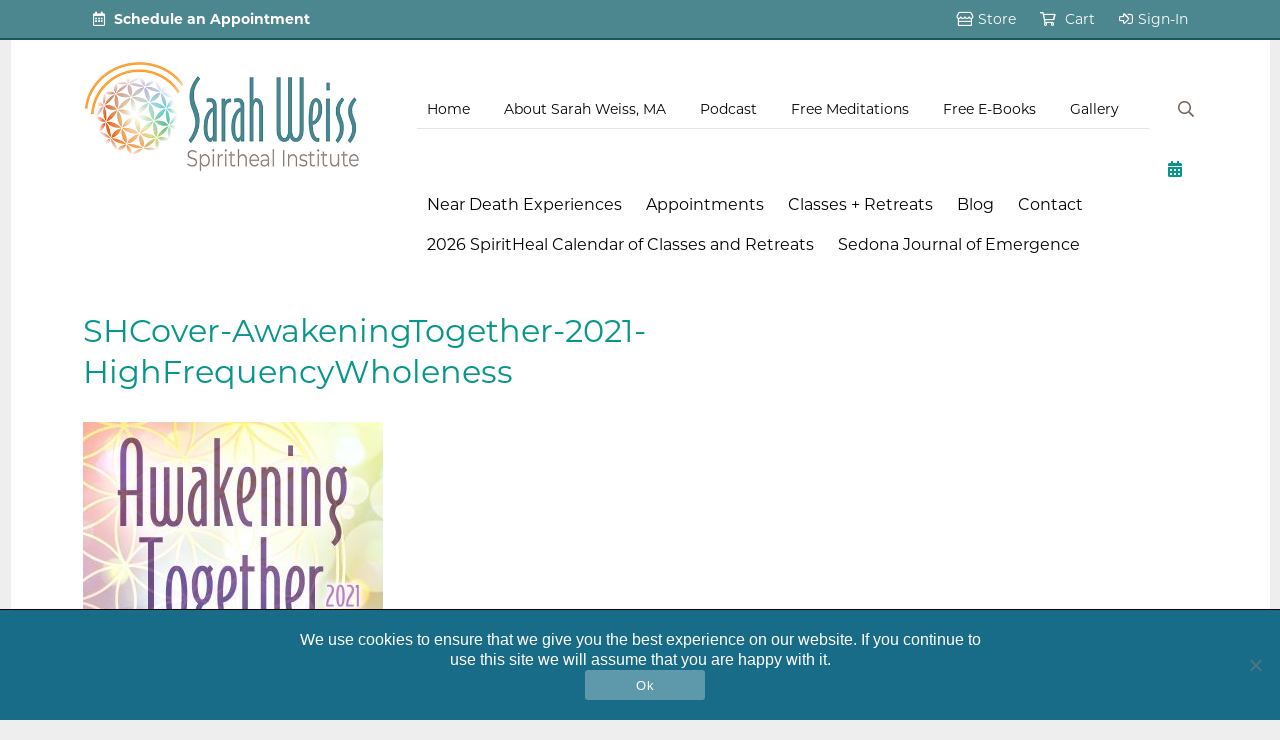

--- FILE ---
content_type: text/html; charset=UTF-8
request_url: https://spirithealonline.com/shcover-awakeningtogether-2021-highfrequencywholeness-2/
body_size: 17195
content:
<!DOCTYPE html>
<html dir="ltr" lang="en-US" prefix="og: https://ogp.me/ns#">
<head>
	<meta charset="UTF-8" />
	<meta name="viewport" content="width=device-width, initial-scale=1.0, user-scalable=no" />
	<meta name="format-detection" content="telephone=no" />
	<title>SHCover-AwakeningTogether-2021-HighFrequencyWholeness | SpiritHeal Institute SpiritHeal Institute - Medical Intuitive, Spiritual Guide, and Energy Healer</title>	
	<link rel="stylesheet" href="https://pro.fontawesome.com/releases/v5.11.2/css/all.css" integrity="sha384-zrnmn8R8KkWl12rAZFt4yKjxplaDaT7/EUkKm7AovijfrQItFWR7O/JJn4DAa/gx" crossorigin="anonymous" />
	
	<link rel="stylesheet" href="https://use.typekit.net/pzx4nun.css" />
	
    <link rel="stylesheet" href="https://spirithealonline.com/wp-content/themes/spiritheal/js/outdatedbrowser/outdatedbrowser.min.css" />
	<link rel="stylesheet" type="text/css" media="all" href="https://www.spirithealonline.com/wp-content/themes/spiritheal/style-refresh8.css"" />
	<link rel="shortcut icon" href="https://spirithealonline.com/wp-content/themes/spiritheal/favicon.png" type="image/png" />
	
	<!--[if lt IE 9]>
	<script src="//html5shim.googlecode.com/svn/trunk/html5.js"></script>
	<![endif]-->	
	<script src="https://ajax.googleapis.com/ajax/libs/jquery/3.1.1/jquery.min.js"></script>
	
	<link rel="stylesheet" href="https://cdn.jsdelivr.net/gh/fancyapps/fancybox@3.5.7/dist/jquery.fancybox.min.css" />
	<script src="https://cdn.jsdelivr.net/gh/fancyapps/fancybox@3.5.7/dist/jquery.fancybox.min.js"></script>


	<script type="text/javascript">
	jQuery('document').ready(function($){	

		$('.gallery-icon a').attr('rel', 'startGallery');
		$().fancybox({
			selector: '.gallery-icon a'
		});		
		
	});
	</script>
	<script type="text/javascript">var WPAC={}; window.WPAC = WPAC; WPAC = WPAC;WPAC._Options={enable:true,debug:false,menuHelper:true,selectorCommentForm:"#commentform,.ast-commentform,.comment-form",selectorCommentsContainer:"#comments,.comments-wrapper,.comments-area,.wp-block-comments",selectorCommentList:".comment-list,.ast-comment-list,.wp-block-comment-template",selectorCommentPagingLinks:"#comments [class^='nav-'] a",selectorCommentLinks:"#comments a[href*=\"/comment-page-\"]",selectorRespondContainer:"#respond",selectorErrorContainer:"p:parent",selectorSubmitButton:"#submit",selectorTextarea:"#comment",selectorPostContainer:false,scrollSpeed:500,autoUpdateIdleTime:false,popupOverlayBackgroundColor:"#000000",popupOverlayBackgroundOpacity:false,popupBackgroundColorLoading:"#000000",popupTextColorLoading:"#ffffff",popupBackgroundColorSuccess:"#008000",popupTextColorSuccess:"#FFFFFF",popupBackgroundColorError:"#FF0000",popupTextColorError:"#FFFFFF",popupOpacity:85,popupOpacityTablet:85,popupOpacityMobile:85,popupCornerRadius:5,popupCornerRadiusTablet:5,popupCornerRadiusMobile:5,popupMarginTop:10,popupMarginTopTablet:10,popupMarginTopMobile:10,popupWidth:30,popupWidthTablet:45,popupWidthMobile:75,popupPadding:20,popupPaddingTablet:20,popupPaddingMobile:20,popupFadeIn:400,popupFadeOut:400,popupTimeout:3000,popupTextAlign:"center",popupVerticalAlign:"verticalStart",popupTextFontSize:"20px",popupTextFontSizeTablet:"20px",popupTextFontSizeMobile:"20px",popupZindex:10000,textPosted:"Your comment has been posted. Thank you!",textPostedUnapproved:"Your comment has been posted and is awaiting moderation. Thank you!",textReloadPage:"Reloading page. Please wait.",textPostComment:"Posting your comment. Please wait.",textRefreshComments:"Loading comments. Please wait.",textUnknownError:"Something went wrong, your comment has not been posted.",textErrorTypeComment:"Please type your comment text.",textErrorCommentsClosed:"Sorry, comments are closed for this item.",textErrorMustBeLoggedIn:"Sorry, you must be logged in to post a comment.",textErrorFillRequiredFields:"Please fill the required fields (name, email).",textErrorInvalidEmailAddress:"Please enter a valid email address.",textErrorPostTooQuickly:"You are posting comments too quickly. Please wait a minute and resubmit your comment.",textErrorDuplicateComment:"Duplicate comment detected. It looks like you have already submitted this comment.",callbackOnBeforeSelectElements:false,callbackOnBeforeSubmitComment:false,callbackOnAfterPostComment:false,callbackOnBeforeUpdateComments:false,callbackOnAfterUpdateComments:"updateReplyLinks()",commentPagesUrlRegex:false,disableUrlUpdate:false,disableScrollToAnchor:false,useUncompressedScripts:false,placeScriptsInFooter:true,optimizeAjaxResponse:false,baseUrl:false,disableCache:false,enableByQuery:false,lazyLoadEnabled:false,lazyLoadDisplay:"overlay",lazyLoadInlineDisplayLocation:"comments",lazyLoadInlineDisplayElement:"#comments",lazyLoadInlineLoadingType:"spinner",lazyLoadInlineSpinner:"LoadingGray1",lazyLoadInlineSpinnerLabelEnabled:true,lazyLoadInlineSpinnerContainerBackgroundColor:"#333333",lazyLoadInlineSpinnerContainerBackgroundColorOpacity:true,lazyLoadInlineSpinnerLabel:"Loading comments...",lazyLoadInlineSpinnerLabelColor:"#FFFFFF",lazyLoadInlineSpinnerIconColor:"#FFFFFF",lazyLoadInlineSpinnerLayoutType:"horizontal",lazyLoadInlineSpinnerLayoutAlignment:"left",lazyLoadInlineSpinnerLayoutRTL:false,lazyLoadTrigger:"domready",lazyLoadTriggerElement:false,lazyLoadInlineSpinnerSpeed:1.25,lazyLoadTriggerScrollOffset:false,lazyLoadPaginationEnabled:false,lazyLoadCommentsPerPage:30,lazyLoadUseThemePagination:true,lazyLoadPaginationStyle:"nextPrev",lazyLoadPaginationLocation:"bottom",lazyLoadingPaginationScrollToTop:true,lazyLoadInlineSpinnerLabelFontSizeDesktop:42,lazyLoadInlineSpinnerSizeDesktop:72,lazyLoadInlineSpinnerLabelLineHeightDesktop:54,lazyLoadInlineSpinnerContainerPaddingDesktop:35,lazyLoadInlineSpinnerGapDesktop:20,lazyLoadInlineSpinnerLabelFontSizeTablet:36,lazyLoadInlineSpinnerSizeTablet:65,lazyLoadInlineSpinnerLabelLineHeightTablet:42,lazyLoadInlineSpinnerContainerPaddingTablet:25,lazyLoadInlineSpinnerGapTablet:15,lazyLoadInlineSpinnerLabelFontSizeMobile:28,lazyLoadInlineSpinnerSizeMobile:48,lazyLoadInlineSpinnerLabelLineHeightMobile:34,lazyLoadInlineSpinnerContainerPaddingMobile:20,lazyLoadInlineSpinnerGapMobile:15,lazyLoadInlineSkeletonLoadingLabelEnabled:false,lazyLoadInlineSkeletonLoadingLabel:"Loading comments...",lazyLoadInlineSkeletonItemsShow:2,lazyLoadInlineSkeletonBackgroundColor:"#EEEEEE",lazyLoadInlineSkeletonHighlightColor:"#dedede",lazyLoadInlineSkeletonHeadingColor:"#333333",lazyLoadInlineSkeletonHeadingFontSize:24,lazyLoadInlineSkeletonHeadingLineHeight:1.5,lazyLoadInlineShortcode:false,lazyLoadInlineLoadingButtonLabel:"Load Comments",lazyLoadInlineLoadingButtonLabelLoading:"Loading Comments...",lazyLoadInlineButtonSpinner:"LoadingGray1",lazyLoadInlineButtonLabel:"Load Comments",lazyLoadInlineButtonLabelLoading:"Loading Comments...",lazyLoadInlineButtonAppearance:"solid",lazyLoadInlineButtonUseThemeStyles:true,lazyLoadInlineButtonBackgroundColor:"#333333",lazyLoadInlineButtonBackgroundColorHover:"#444444",lazyLoadInlineButtonTextColor:"#FFFFFF",lazyLoadInlineButtonTextColorHover:"#FFFFFF",lazyLoadInlineButtonBorderColor:"#333333",lazyLoadInlineButtonBorderColorHover:"#444444",lazyLoadInlineButtonBorderWidth:true,lazyLoadInlineButtonBorderRadius:5,lazyLoadInlineButtonPaddingTop:12,lazyLoadInlineButtonPaddingRight:24,lazyLoadInlineButtonPaddingBottom:12,lazyLoadInlineButtonPaddingLeft:24,lazyLoadInlineButtonFontSize:16,lazyLoadInlineButtonLineHeight:1.5,lazyLoadInlineButtonFontWeight:600,lazyLoadInlineButtonFontFamily:"inherit",lazyLoadInlineButtonAlign:"center",firstTimeInstall:false,lazyLoadIntoElement:false,commentsEnabled:true,version:"3.1.2"};</script>
		<!-- All in One SEO 4.9.3 - aioseo.com -->
	<meta name="robots" content="max-image-preview:large" />
	<meta name="author" content="Sarah Weiss"/>
	<link rel="canonical" href="https://spirithealonline.com/shcover-awakeningtogether-2021-highfrequencywholeness-2/" />
	<meta name="generator" content="All in One SEO (AIOSEO) 4.9.3" />
		<meta property="og:locale" content="en_US" />
		<meta property="og:site_name" content="SpiritHeal Institute | Medical Intuitive, Spiritual Guide, and Energy Healer" />
		<meta property="og:type" content="article" />
		<meta property="og:title" content="SHCover-AwakeningTogether-2021-HighFrequencyWholeness | SpiritHeal Institute" />
		<meta property="og:url" content="https://spirithealonline.com/shcover-awakeningtogether-2021-highfrequencywholeness-2/" />
		<meta property="article:published_time" content="2020-12-25T17:40:20+00:00" />
		<meta property="article:modified_time" content="2020-12-25T17:40:20+00:00" />
		<meta name="twitter:card" content="summary" />
		<meta name="twitter:title" content="SHCover-AwakeningTogether-2021-HighFrequencyWholeness | SpiritHeal Institute" />
		<script type="application/ld+json" class="aioseo-schema">
			{"@context":"https:\/\/schema.org","@graph":[{"@type":"BreadcrumbList","@id":"https:\/\/spirithealonline.com\/shcover-awakeningtogether-2021-highfrequencywholeness-2\/#breadcrumblist","itemListElement":[{"@type":"ListItem","@id":"https:\/\/spirithealonline.com#listItem","position":1,"name":"Home","item":"https:\/\/spirithealonline.com","nextItem":{"@type":"ListItem","@id":"https:\/\/spirithealonline.com\/shcover-awakeningtogether-2021-highfrequencywholeness-2\/#listItem","name":"SHCover-AwakeningTogether-2021-HighFrequencyWholeness"}},{"@type":"ListItem","@id":"https:\/\/spirithealonline.com\/shcover-awakeningtogether-2021-highfrequencywholeness-2\/#listItem","position":2,"name":"SHCover-AwakeningTogether-2021-HighFrequencyWholeness","previousItem":{"@type":"ListItem","@id":"https:\/\/spirithealonline.com#listItem","name":"Home"}}]},{"@type":"ItemPage","@id":"https:\/\/spirithealonline.com\/shcover-awakeningtogether-2021-highfrequencywholeness-2\/#itempage","url":"https:\/\/spirithealonline.com\/shcover-awakeningtogether-2021-highfrequencywholeness-2\/","name":"SHCover-AwakeningTogether-2021-HighFrequencyWholeness | SpiritHeal Institute","inLanguage":"en-US","isPartOf":{"@id":"https:\/\/spirithealonline.com\/#website"},"breadcrumb":{"@id":"https:\/\/spirithealonline.com\/shcover-awakeningtogether-2021-highfrequencywholeness-2\/#breadcrumblist"},"author":{"@id":"https:\/\/spirithealonline.com\/author\/sarah\/#author"},"creator":{"@id":"https:\/\/spirithealonline.com\/author\/sarah\/#author"},"datePublished":"2020-12-25T12:40:20-05:00","dateModified":"2020-12-25T12:40:20-05:00"},{"@type":"Organization","@id":"https:\/\/spirithealonline.com\/#organization","name":"SpiritHeal Institute","description":"Medical Intuitive, Spiritual Guide, and Energy Healer","url":"https:\/\/spirithealonline.com\/"},{"@type":"Person","@id":"https:\/\/spirithealonline.com\/author\/sarah\/#author","url":"https:\/\/spirithealonline.com\/author\/sarah\/","name":"Sarah Weiss"},{"@type":"WebSite","@id":"https:\/\/spirithealonline.com\/#website","url":"https:\/\/spirithealonline.com\/","name":"SpiritHeal Institute","description":"Medical Intuitive, Spiritual Guide, and Energy Healer","inLanguage":"en-US","publisher":{"@id":"https:\/\/spirithealonline.com\/#organization"}}]}
		</script>
		<!-- All in One SEO -->

<link rel='dns-prefetch' href='//cdnjs.cloudflare.com' />
<link rel="alternate" type="application/rss+xml" title="SpiritHeal Institute &raquo; SHCover-AwakeningTogether-2021-HighFrequencyWholeness Comments Feed" href="https://spirithealonline.com/feed/?attachment_id=12826" />
<link rel="alternate" title="oEmbed (JSON)" type="application/json+oembed" href="https://spirithealonline.com/wp-json/oembed/1.0/embed?url=https%3A%2F%2Fspirithealonline.com%2Fshcover-awakeningtogether-2021-highfrequencywholeness-2%2F" />
<link rel="alternate" title="oEmbed (XML)" type="text/xml+oembed" href="https://spirithealonline.com/wp-json/oembed/1.0/embed?url=https%3A%2F%2Fspirithealonline.com%2Fshcover-awakeningtogether-2021-highfrequencywholeness-2%2F&#038;format=xml" />
	<style>
		:root {
			--wpac-popup-opacity: 0.85;
			--wpac-popup-corner-radius: 5px;
			--wpac-popup-margin-top: 10px;
			--wpac-popup-width: 30%;
			--wpac-popup-padding: 20px;
			--wpac-popup-font-size: 20px;
			--wpac-popup-line-height: 1.2;
		}
		/* tablet styles */
		@media screen and (max-width: 1024px) {
			.wpac-overlay {
				--wpac-popup-opacity: 0.85;
				--wpac-popup-corner-radius: 5px;
				--wpac-popup-margin-top: 10px;
				--wpac-popup-width: 45%;
				--wpac-popup-padding: 20px;
				--wpac-popup-font-size: 20px;
			}
		}
		/* mobile styles */
		@media screen and (max-width: 768px) {
			.wpac-overlay {
				--wpac-popup-opacity: 0.85;
				--wpac-popup-corner-radius: 5px;
				--wpac-popup-margin-top: 10px;
				--wpac-popup-width: 75%;
				--wpac-popup-padding: 20px;
				--wpac-popup-font-size: 20px;
			}
		}
		.wpac-overlay {
			display: none;
			opacity: var(--wpac-popup-opacity);
			border-radius: var(--wpac-popup-corner-radius);
			margin-top: var(--wpac-popup-margin-top);
			padding: var(--wpac-popup-padding) !important;
			font-size: var(--wpac-popup-font-size) !important;
			line-height: var(--wpac-popup-line-height);
			margin: 0 auto;
		}
	</style>
	<style id='wp-img-auto-sizes-contain-inline-css' type='text/css'>
img:is([sizes=auto i],[sizes^="auto," i]){contain-intrinsic-size:3000px 1500px}
/*# sourceURL=wp-img-auto-sizes-contain-inline-css */
</style>
<style id='wp-emoji-styles-inline-css' type='text/css'>

	img.wp-smiley, img.emoji {
		display: inline !important;
		border: none !important;
		box-shadow: none !important;
		height: 1em !important;
		width: 1em !important;
		margin: 0 0.07em !important;
		vertical-align: -0.1em !important;
		background: none !important;
		padding: 0 !important;
	}
/*# sourceURL=wp-emoji-styles-inline-css */
</style>
<style id='wp-block-library-inline-css' type='text/css'>
:root{--wp-block-synced-color:#7a00df;--wp-block-synced-color--rgb:122,0,223;--wp-bound-block-color:var(--wp-block-synced-color);--wp-editor-canvas-background:#ddd;--wp-admin-theme-color:#007cba;--wp-admin-theme-color--rgb:0,124,186;--wp-admin-theme-color-darker-10:#006ba1;--wp-admin-theme-color-darker-10--rgb:0,107,160.5;--wp-admin-theme-color-darker-20:#005a87;--wp-admin-theme-color-darker-20--rgb:0,90,135;--wp-admin-border-width-focus:2px}@media (min-resolution:192dpi){:root{--wp-admin-border-width-focus:1.5px}}.wp-element-button{cursor:pointer}:root .has-very-light-gray-background-color{background-color:#eee}:root .has-very-dark-gray-background-color{background-color:#313131}:root .has-very-light-gray-color{color:#eee}:root .has-very-dark-gray-color{color:#313131}:root .has-vivid-green-cyan-to-vivid-cyan-blue-gradient-background{background:linear-gradient(135deg,#00d084,#0693e3)}:root .has-purple-crush-gradient-background{background:linear-gradient(135deg,#34e2e4,#4721fb 50%,#ab1dfe)}:root .has-hazy-dawn-gradient-background{background:linear-gradient(135deg,#faaca8,#dad0ec)}:root .has-subdued-olive-gradient-background{background:linear-gradient(135deg,#fafae1,#67a671)}:root .has-atomic-cream-gradient-background{background:linear-gradient(135deg,#fdd79a,#004a59)}:root .has-nightshade-gradient-background{background:linear-gradient(135deg,#330968,#31cdcf)}:root .has-midnight-gradient-background{background:linear-gradient(135deg,#020381,#2874fc)}:root{--wp--preset--font-size--normal:16px;--wp--preset--font-size--huge:42px}.has-regular-font-size{font-size:1em}.has-larger-font-size{font-size:2.625em}.has-normal-font-size{font-size:var(--wp--preset--font-size--normal)}.has-huge-font-size{font-size:var(--wp--preset--font-size--huge)}.has-text-align-center{text-align:center}.has-text-align-left{text-align:left}.has-text-align-right{text-align:right}.has-fit-text{white-space:nowrap!important}#end-resizable-editor-section{display:none}.aligncenter{clear:both}.items-justified-left{justify-content:flex-start}.items-justified-center{justify-content:center}.items-justified-right{justify-content:flex-end}.items-justified-space-between{justify-content:space-between}.screen-reader-text{border:0;clip-path:inset(50%);height:1px;margin:-1px;overflow:hidden;padding:0;position:absolute;width:1px;word-wrap:normal!important}.screen-reader-text:focus{background-color:#ddd;clip-path:none;color:#444;display:block;font-size:1em;height:auto;left:5px;line-height:normal;padding:15px 23px 14px;text-decoration:none;top:5px;width:auto;z-index:100000}html :where(.has-border-color){border-style:solid}html :where([style*=border-top-color]){border-top-style:solid}html :where([style*=border-right-color]){border-right-style:solid}html :where([style*=border-bottom-color]){border-bottom-style:solid}html :where([style*=border-left-color]){border-left-style:solid}html :where([style*=border-width]){border-style:solid}html :where([style*=border-top-width]){border-top-style:solid}html :where([style*=border-right-width]){border-right-style:solid}html :where([style*=border-bottom-width]){border-bottom-style:solid}html :where([style*=border-left-width]){border-left-style:solid}html :where(img[class*=wp-image-]){height:auto;max-width:100%}:where(figure){margin:0 0 1em}html :where(.is-position-sticky){--wp-admin--admin-bar--position-offset:var(--wp-admin--admin-bar--height,0px)}@media screen and (max-width:600px){html :where(.is-position-sticky){--wp-admin--admin-bar--position-offset:0px}}

/*# sourceURL=wp-block-library-inline-css */
</style><link rel='stylesheet' id='wc-blocks-style-css' href='https://spirithealonline.com/wp-content/plugins/woocommerce/assets/client/blocks/wc-blocks.css?ver=wc-10.4.3' type='text/css' media='all' />
<style id='global-styles-inline-css' type='text/css'>
:root{--wp--preset--aspect-ratio--square: 1;--wp--preset--aspect-ratio--4-3: 4/3;--wp--preset--aspect-ratio--3-4: 3/4;--wp--preset--aspect-ratio--3-2: 3/2;--wp--preset--aspect-ratio--2-3: 2/3;--wp--preset--aspect-ratio--16-9: 16/9;--wp--preset--aspect-ratio--9-16: 9/16;--wp--preset--color--black: #000000;--wp--preset--color--cyan-bluish-gray: #abb8c3;--wp--preset--color--white: #ffffff;--wp--preset--color--pale-pink: #f78da7;--wp--preset--color--vivid-red: #cf2e2e;--wp--preset--color--luminous-vivid-orange: #ff6900;--wp--preset--color--luminous-vivid-amber: #fcb900;--wp--preset--color--light-green-cyan: #7bdcb5;--wp--preset--color--vivid-green-cyan: #00d084;--wp--preset--color--pale-cyan-blue: #8ed1fc;--wp--preset--color--vivid-cyan-blue: #0693e3;--wp--preset--color--vivid-purple: #9b51e0;--wp--preset--gradient--vivid-cyan-blue-to-vivid-purple: linear-gradient(135deg,rgb(6,147,227) 0%,rgb(155,81,224) 100%);--wp--preset--gradient--light-green-cyan-to-vivid-green-cyan: linear-gradient(135deg,rgb(122,220,180) 0%,rgb(0,208,130) 100%);--wp--preset--gradient--luminous-vivid-amber-to-luminous-vivid-orange: linear-gradient(135deg,rgb(252,185,0) 0%,rgb(255,105,0) 100%);--wp--preset--gradient--luminous-vivid-orange-to-vivid-red: linear-gradient(135deg,rgb(255,105,0) 0%,rgb(207,46,46) 100%);--wp--preset--gradient--very-light-gray-to-cyan-bluish-gray: linear-gradient(135deg,rgb(238,238,238) 0%,rgb(169,184,195) 100%);--wp--preset--gradient--cool-to-warm-spectrum: linear-gradient(135deg,rgb(74,234,220) 0%,rgb(151,120,209) 20%,rgb(207,42,186) 40%,rgb(238,44,130) 60%,rgb(251,105,98) 80%,rgb(254,248,76) 100%);--wp--preset--gradient--blush-light-purple: linear-gradient(135deg,rgb(255,206,236) 0%,rgb(152,150,240) 100%);--wp--preset--gradient--blush-bordeaux: linear-gradient(135deg,rgb(254,205,165) 0%,rgb(254,45,45) 50%,rgb(107,0,62) 100%);--wp--preset--gradient--luminous-dusk: linear-gradient(135deg,rgb(255,203,112) 0%,rgb(199,81,192) 50%,rgb(65,88,208) 100%);--wp--preset--gradient--pale-ocean: linear-gradient(135deg,rgb(255,245,203) 0%,rgb(182,227,212) 50%,rgb(51,167,181) 100%);--wp--preset--gradient--electric-grass: linear-gradient(135deg,rgb(202,248,128) 0%,rgb(113,206,126) 100%);--wp--preset--gradient--midnight: linear-gradient(135deg,rgb(2,3,129) 0%,rgb(40,116,252) 100%);--wp--preset--font-size--small: 13px;--wp--preset--font-size--medium: 20px;--wp--preset--font-size--large: 36px;--wp--preset--font-size--x-large: 42px;--wp--preset--spacing--20: 0.44rem;--wp--preset--spacing--30: 0.67rem;--wp--preset--spacing--40: 1rem;--wp--preset--spacing--50: 1.5rem;--wp--preset--spacing--60: 2.25rem;--wp--preset--spacing--70: 3.38rem;--wp--preset--spacing--80: 5.06rem;--wp--preset--shadow--natural: 6px 6px 9px rgba(0, 0, 0, 0.2);--wp--preset--shadow--deep: 12px 12px 50px rgba(0, 0, 0, 0.4);--wp--preset--shadow--sharp: 6px 6px 0px rgba(0, 0, 0, 0.2);--wp--preset--shadow--outlined: 6px 6px 0px -3px rgb(255, 255, 255), 6px 6px rgb(0, 0, 0);--wp--preset--shadow--crisp: 6px 6px 0px rgb(0, 0, 0);}:where(.is-layout-flex){gap: 0.5em;}:where(.is-layout-grid){gap: 0.5em;}body .is-layout-flex{display: flex;}.is-layout-flex{flex-wrap: wrap;align-items: center;}.is-layout-flex > :is(*, div){margin: 0;}body .is-layout-grid{display: grid;}.is-layout-grid > :is(*, div){margin: 0;}:where(.wp-block-columns.is-layout-flex){gap: 2em;}:where(.wp-block-columns.is-layout-grid){gap: 2em;}:where(.wp-block-post-template.is-layout-flex){gap: 1.25em;}:where(.wp-block-post-template.is-layout-grid){gap: 1.25em;}.has-black-color{color: var(--wp--preset--color--black) !important;}.has-cyan-bluish-gray-color{color: var(--wp--preset--color--cyan-bluish-gray) !important;}.has-white-color{color: var(--wp--preset--color--white) !important;}.has-pale-pink-color{color: var(--wp--preset--color--pale-pink) !important;}.has-vivid-red-color{color: var(--wp--preset--color--vivid-red) !important;}.has-luminous-vivid-orange-color{color: var(--wp--preset--color--luminous-vivid-orange) !important;}.has-luminous-vivid-amber-color{color: var(--wp--preset--color--luminous-vivid-amber) !important;}.has-light-green-cyan-color{color: var(--wp--preset--color--light-green-cyan) !important;}.has-vivid-green-cyan-color{color: var(--wp--preset--color--vivid-green-cyan) !important;}.has-pale-cyan-blue-color{color: var(--wp--preset--color--pale-cyan-blue) !important;}.has-vivid-cyan-blue-color{color: var(--wp--preset--color--vivid-cyan-blue) !important;}.has-vivid-purple-color{color: var(--wp--preset--color--vivid-purple) !important;}.has-black-background-color{background-color: var(--wp--preset--color--black) !important;}.has-cyan-bluish-gray-background-color{background-color: var(--wp--preset--color--cyan-bluish-gray) !important;}.has-white-background-color{background-color: var(--wp--preset--color--white) !important;}.has-pale-pink-background-color{background-color: var(--wp--preset--color--pale-pink) !important;}.has-vivid-red-background-color{background-color: var(--wp--preset--color--vivid-red) !important;}.has-luminous-vivid-orange-background-color{background-color: var(--wp--preset--color--luminous-vivid-orange) !important;}.has-luminous-vivid-amber-background-color{background-color: var(--wp--preset--color--luminous-vivid-amber) !important;}.has-light-green-cyan-background-color{background-color: var(--wp--preset--color--light-green-cyan) !important;}.has-vivid-green-cyan-background-color{background-color: var(--wp--preset--color--vivid-green-cyan) !important;}.has-pale-cyan-blue-background-color{background-color: var(--wp--preset--color--pale-cyan-blue) !important;}.has-vivid-cyan-blue-background-color{background-color: var(--wp--preset--color--vivid-cyan-blue) !important;}.has-vivid-purple-background-color{background-color: var(--wp--preset--color--vivid-purple) !important;}.has-black-border-color{border-color: var(--wp--preset--color--black) !important;}.has-cyan-bluish-gray-border-color{border-color: var(--wp--preset--color--cyan-bluish-gray) !important;}.has-white-border-color{border-color: var(--wp--preset--color--white) !important;}.has-pale-pink-border-color{border-color: var(--wp--preset--color--pale-pink) !important;}.has-vivid-red-border-color{border-color: var(--wp--preset--color--vivid-red) !important;}.has-luminous-vivid-orange-border-color{border-color: var(--wp--preset--color--luminous-vivid-orange) !important;}.has-luminous-vivid-amber-border-color{border-color: var(--wp--preset--color--luminous-vivid-amber) !important;}.has-light-green-cyan-border-color{border-color: var(--wp--preset--color--light-green-cyan) !important;}.has-vivid-green-cyan-border-color{border-color: var(--wp--preset--color--vivid-green-cyan) !important;}.has-pale-cyan-blue-border-color{border-color: var(--wp--preset--color--pale-cyan-blue) !important;}.has-vivid-cyan-blue-border-color{border-color: var(--wp--preset--color--vivid-cyan-blue) !important;}.has-vivid-purple-border-color{border-color: var(--wp--preset--color--vivid-purple) !important;}.has-vivid-cyan-blue-to-vivid-purple-gradient-background{background: var(--wp--preset--gradient--vivid-cyan-blue-to-vivid-purple) !important;}.has-light-green-cyan-to-vivid-green-cyan-gradient-background{background: var(--wp--preset--gradient--light-green-cyan-to-vivid-green-cyan) !important;}.has-luminous-vivid-amber-to-luminous-vivid-orange-gradient-background{background: var(--wp--preset--gradient--luminous-vivid-amber-to-luminous-vivid-orange) !important;}.has-luminous-vivid-orange-to-vivid-red-gradient-background{background: var(--wp--preset--gradient--luminous-vivid-orange-to-vivid-red) !important;}.has-very-light-gray-to-cyan-bluish-gray-gradient-background{background: var(--wp--preset--gradient--very-light-gray-to-cyan-bluish-gray) !important;}.has-cool-to-warm-spectrum-gradient-background{background: var(--wp--preset--gradient--cool-to-warm-spectrum) !important;}.has-blush-light-purple-gradient-background{background: var(--wp--preset--gradient--blush-light-purple) !important;}.has-blush-bordeaux-gradient-background{background: var(--wp--preset--gradient--blush-bordeaux) !important;}.has-luminous-dusk-gradient-background{background: var(--wp--preset--gradient--luminous-dusk) !important;}.has-pale-ocean-gradient-background{background: var(--wp--preset--gradient--pale-ocean) !important;}.has-electric-grass-gradient-background{background: var(--wp--preset--gradient--electric-grass) !important;}.has-midnight-gradient-background{background: var(--wp--preset--gradient--midnight) !important;}.has-small-font-size{font-size: var(--wp--preset--font-size--small) !important;}.has-medium-font-size{font-size: var(--wp--preset--font-size--medium) !important;}.has-large-font-size{font-size: var(--wp--preset--font-size--large) !important;}.has-x-large-font-size{font-size: var(--wp--preset--font-size--x-large) !important;}
/*# sourceURL=global-styles-inline-css */
</style>

<style id='classic-theme-styles-inline-css' type='text/css'>
/*! This file is auto-generated */
.wp-block-button__link{color:#fff;background-color:#32373c;border-radius:9999px;box-shadow:none;text-decoration:none;padding:calc(.667em + 2px) calc(1.333em + 2px);font-size:1.125em}.wp-block-file__button{background:#32373c;color:#fff;text-decoration:none}
/*# sourceURL=/wp-includes/css/classic-themes.min.css */
</style>
<link rel='stylesheet' id='cookie-notice-front-css' href='https://spirithealonline.com/wp-content/plugins/cookie-notice/css/front.min.css?ver=2.5.11' type='text/css' media='all' />
<link rel='stylesheet' id='woocommerce-layout-css' href='https://spirithealonline.com/wp-content/plugins/woocommerce/assets/css/woocommerce-layout.css?ver=10.4.3' type='text/css' media='all' />
<link rel='stylesheet' id='woocommerce-smallscreen-css' href='https://spirithealonline.com/wp-content/plugins/woocommerce/assets/css/woocommerce-smallscreen.css?ver=10.4.3' type='text/css' media='only screen and (max-width: 768px)' />
<link rel='stylesheet' id='woocommerce-general-css' href='https://spirithealonline.com/wp-content/plugins/woocommerce/assets/css/woocommerce.css?ver=10.4.3' type='text/css' media='all' />
<style id='woocommerce-inline-inline-css' type='text/css'>
.woocommerce form .form-row .required { visibility: visible; }
/*# sourceURL=woocommerce-inline-inline-css */
</style>
<link rel='stylesheet' id='woonp-frontend-css' href='https://spirithealonline.com/wp-content/plugins/wpc-name-your-price/assets/css/frontend.css?ver=2.2.1' type='text/css' media='all' />
<link rel='stylesheet' id='wpac-frontend-css' href='https://spirithealonline.com/wp-content/plugins/wp-ajaxify-comments/dist/wpac-frontend-css.css?ver=3.1.2' type='text/css' media='all' />
<link rel='stylesheet' id='select2-css' href='//cdnjs.cloudflare.com/ajax/libs/select2/4.0.3/css/select2.css?ver=4.0.3' type='text/css' media='all' />
<link rel='stylesheet' id='woovr-frontend-css' href='https://spirithealonline.com/wp-content/plugins/wpc-variations-radio-buttons/assets/css/frontend.css?ver=3.7.3' type='text/css' media='all' />
<script type="text/javascript" id="cookie-notice-front-js-before">
/* <![CDATA[ */
var cnArgs = {"ajaxUrl":"https:\/\/spirithealonline.com\/wp-admin\/admin-ajax.php","nonce":"a6db008832","hideEffect":"fade","position":"bottom","onScroll":false,"onScrollOffset":100,"onClick":false,"cookieName":"cookie_notice_accepted","cookieTime":2592000,"cookieTimeRejected":2592000,"globalCookie":false,"redirection":false,"cache":false,"revokeCookies":false,"revokeCookiesOpt":"automatic"};

//# sourceURL=cookie-notice-front-js-before
/* ]]> */
</script>
<script type="text/javascript" src="https://spirithealonline.com/wp-content/plugins/cookie-notice/js/front.min.js?ver=2.5.11" id="cookie-notice-front-js"></script>
<script type="text/javascript" src="https://spirithealonline.com/wp-includes/js/jquery/jquery.min.js?ver=3.7.1" id="jquery-core-js"></script>
<script type="text/javascript" src="https://spirithealonline.com/wp-includes/js/jquery/jquery-migrate.min.js?ver=3.4.1" id="jquery-migrate-js"></script>
<script type="text/javascript" src="https://spirithealonline.com/wp-content/plugins/woocommerce/assets/js/jquery-blockui/jquery.blockUI.min.js?ver=2.7.0-wc.10.4.3" id="wc-jquery-blockui-js" defer="defer" data-wp-strategy="defer"></script>
<script type="text/javascript" id="wc-add-to-cart-js-extra">
/* <![CDATA[ */
var wc_add_to_cart_params = {"ajax_url":"/wp-admin/admin-ajax.php","wc_ajax_url":"/?wc-ajax=%%endpoint%%","i18n_view_cart":"View cart","cart_url":"https://spirithealonline.com/cart/","is_cart":"","cart_redirect_after_add":"no"};
//# sourceURL=wc-add-to-cart-js-extra
/* ]]> */
</script>
<script type="text/javascript" src="https://spirithealonline.com/wp-content/plugins/woocommerce/assets/js/frontend/add-to-cart.min.js?ver=10.4.3" id="wc-add-to-cart-js" defer="defer" data-wp-strategy="defer"></script>
<script type="text/javascript" src="https://spirithealonline.com/wp-content/plugins/woocommerce/assets/js/js-cookie/js.cookie.min.js?ver=2.1.4-wc.10.4.3" id="wc-js-cookie-js" defer="defer" data-wp-strategy="defer"></script>
<script type="text/javascript" id="woocommerce-js-extra">
/* <![CDATA[ */
var woocommerce_params = {"ajax_url":"/wp-admin/admin-ajax.php","wc_ajax_url":"/?wc-ajax=%%endpoint%%","i18n_password_show":"Show password","i18n_password_hide":"Hide password"};
//# sourceURL=woocommerce-js-extra
/* ]]> */
</script>
<script type="text/javascript" src="https://spirithealonline.com/wp-content/plugins/woocommerce/assets/js/frontend/woocommerce.min.js?ver=10.4.3" id="woocommerce-js" defer="defer" data-wp-strategy="defer"></script>
<script type="text/javascript" id="WCPAY_ASSETS-js-extra">
/* <![CDATA[ */
var wcpayAssets = {"url":"https://spirithealonline.com/wp-content/plugins/woocommerce-payments/dist/"};
//# sourceURL=WCPAY_ASSETS-js-extra
/* ]]> */
</script>
<script type="text/javascript" src="https://spirithealonline.com/wp-content/plugins/woocommerce/assets/js/select2/select2.full.min.js?ver=4.0.3-wc.10.4.3" id="wc-select2-js" defer="defer" data-wp-strategy="defer"></script>
<link rel="https://api.w.org/" href="https://spirithealonline.com/wp-json/" /><link rel="alternate" title="JSON" type="application/json" href="https://spirithealonline.com/wp-json/wp/v2/media/12826" /><link rel="EditURI" type="application/rsd+xml" title="RSD" href="https://spirithealonline.com/xmlrpc.php?rsd" />
<meta name="generator" content="WordPress 6.9" />
<meta name="generator" content="WooCommerce 10.4.3" />
<link rel='shortlink' href='https://spirithealonline.com/?p=12826' />
	<noscript><style>.woocommerce-product-gallery{ opacity: 1 !important; }</style></noscript>
	<style type="text/css">.recentcomments a{display:inline !important;padding:0 !important;margin:0 !important;}</style>		<style type="text/css" id="wp-custom-css">
			  @media (max-width: 768px) {
    .hp_vid_side_by_side > div > iframe {
      max-width: 410px;
      width: 100% !important;
			padding-bottom: 20px;
			display: grid;
    }
	.hp_vid_side_by_side > div:first-child {
	float: none !important;
	width: auto !important;
	}
	.hp_vid_side_by_side > div:nth-child(2)  {
	display: flex;
	}		
  }
	.hp_vid_side_by_side > div:first-child {
	float: left;
	width: 50%;
	}
	.hp_vid_side_by_side > div:nth-child(2)  {
	display: flex;
	}

		</style>
			<script>
	  (function(i,s,o,g,r,a,m){i['GoogleAnalyticsObject']=r;i[r]=i[r]||function(){
	  (i[r].q=i[r].q||[]).push(arguments)},i[r].l=1*new Date();a=s.createElement(o),
	  m=s.getElementsByTagName(o)[0];a.async=1;a.src=g;m.parentNode.insertBefore(a,m)
	  })(window,document,'script','//www.google-analytics.com/analytics.js','ga');

	  ga('create', 'UA-44263844-1', 'spirithealonline.com');
	  ga('send', 'pageview');

	</script>
</head>

<body class="attachment wp-singular attachment-template-default single single-attachment postid-12826 attachmentid-12826 attachment-jpeg wp-theme-spiritheal theme-spiritheal cookies-not-set woocommerce-no-js">
	<a name="top"></a>
	
	<div class="page-content">
	
	<aside class="utility">
				<ul class="strip wrap">
					<li><a href="https://spirithealonline.com/schedule-an-appointment/"><span class="far fa-calendar-alt"></span> Schedule an Appointment</a></li>
					
					<li><a href="https://spirithealonline.com/shop/"><span class="far fa-store"></span>Store</a></li>
											<li><a href=""><span class="far fa-shopping-cart"></span> Cart</a></li>
						<li><a href="https://spirithealonline.com/my-account/"><span class="far fa-sign-in-alt"></span>Sign-In</a></li>
								
				</ul>
	</aside>
	
	<header id="hero">	
		<div class="nav-bar">
			<div class="wrap">
				<nav>	
					<div class="logo">
						<a href="https://spirithealonline.com"><img src="https://spirithealonline.com/wp-content/themes/spiritheal/images/logo-3.svg" alt="Sarah Weiss : SpiritHeal Institute"/></a>	
					</div>
					<div class="right">
						<ul id="utility-nav" class="strip">
							<li id="menu-item-9266" class="menu-item menu-item-type-post_type menu-item-object-page menu-item-home menu-item-9266"><a href="https://spirithealonline.com/">Home</a></li>
<li id="menu-item-8624" class="menu-item menu-item-type-post_type menu-item-object-page menu-item-has-children menu-item-8624"><a href="https://spirithealonline.com/about/">About Sarah Weiss, MA</a>
<ul class="sub-menu">
	<li id="menu-item-10994" class="menu-item menu-item-type-post_type menu-item-object-page menu-item-10994"><a href="https://spirithealonline.com/about/">About Sarah</a></li>
	<li id="menu-item-10996" class="menu-item menu-item-type-post_type menu-item-object-page menu-item-10996"><a href="https://spirithealonline.com/about/mission/">Mission</a></li>
	<li id="menu-item-10997" class="menu-item menu-item-type-post_type menu-item-object-page menu-item-10997"><a href="https://spirithealonline.com/about/testimonials/">Testimonials</a></li>
	<li id="menu-item-10995" class="menu-item menu-item-type-post_type menu-item-object-page menu-item-10995"><a href="https://spirithealonline.com/about/links/">Links</a></li>
	<li id="menu-item-17191" class="menu-item menu-item-type-post_type menu-item-object-page menu-item-17191"><a href="https://spirithealonline.com/2022-sedona-journal-of-emergence/">Sedona Journal of Emergence</a></li>
</ul>
</li>
<li id="menu-item-9059" class="menu-item menu-item-type-post_type menu-item-object-page menu-item-has-children menu-item-9059"><a href="https://spirithealonline.com/podcast/">Podcast</a>
<ul class="sub-menu">
	<li id="menu-item-11029" class="menu-item menu-item-type-post_type menu-item-object-page menu-item-11029"><a href="https://spirithealonline.com/podcast/subscribe-and-review/">Subscribe and Review</a></li>
</ul>
</li>
<li id="menu-item-8625" class="menu-item menu-item-type-post_type menu-item-object-page menu-item-8625"><a href="https://spirithealonline.com/free-guided-healing-meditations/">Free Meditations</a></li>
<li id="menu-item-9265" class="menu-item menu-item-type-post_type menu-item-object-page menu-item-9265"><a href="https://spirithealonline.com/free-e-books/">Free E-Books</a></li>
<li id="menu-item-9056" class="menu-item menu-item-type-custom menu-item-object-custom menu-item-9056"><a href="https://spirithealonline.com/photo-gallery/">Gallery</a></li>
						</ul>
						<div class="search">
							<span class="far fa-search"></span>						
							<form role="search" method="get" class="search-form" action="https://spirithealonline.com/">
    <label>
        <span class="screen-reader-text">Search for:</span>
        <input type="search" class="search-field"
            placeholder="Search"
            value="" name="s"
            title="Search for:" />
    </label>
    <input type="submit" class="search-submit"
        value="Search" />
</form>						</div>
						<div class="calendar">
							<a href="https://spirithealonline.com/2021-calendar/"><span class="fa fa-calendar-alt"></span><span class="text">Calendar</span></a>
						</div>
						<ul id="primary-nav" class="strip">
							<li id="menu-item-19108" class="menu-item menu-item-type-post_type menu-item-object-page menu-item-has-children menu-item-19108"><a href="https://spirithealonline.com/near-and-shared-death-experiences-contact-interdimensional-communication/">Near Death Experiences</a>
<ul class="sub-menu">
	<li id="menu-item-19074" class="menu-item menu-item-type-post_type menu-item-object-classes menu-item-19074"><a href="https://spirithealonline.com/classes/2023-special-topic-near-death-experiencers-your-new-life-after-near-death/">2023 Special Topic:  Near Death Experiencers…Your New Life After Near Death</a></li>
	<li id="menu-item-19077" class="menu-item menu-item-type-post_type menu-item-object-page menu-item-19077"><a href="https://spirithealonline.com/services/grounding-and-understanding-ndes-contact-experiences-and-visitations-from-the-light-realms/">Grounding and Understanding NDE’s, Contact Experiences, and Visitations from the Light Realms</a></li>
</ul>
</li>
<li id="menu-item-8622" class="menu-item menu-item-type-post_type menu-item-object-page menu-item-has-children menu-item-8622"><a href="https://spirithealonline.com/services/">Appointments</a>
<ul class="sub-menu">
	<li id="menu-item-11814" class="menu-item menu-item-type-custom menu-item-object-custom menu-item-11814"><a href="https://spirithealonline.com/schedule-an-appointment/">Schedule an Appointment</a></li>
	<li id="menu-item-8639" class="menu-item menu-item-type-post_type menu-item-object-page menu-item-8639"><a href="https://spirithealonline.com/services/medical-intuitive-counseling/">Medical Intuitive Session: Mind, Body, Spirit Healing Wisdom</a></li>
	<li id="menu-item-15002" class="menu-item menu-item-type-post_type menu-item-object-page menu-item-15002"><a href="https://spirithealonline.com/services/grounding-and-understanding-ndes-contact-experiences-and-visitations-from-the-light-realms/">Grounding and Understanding NDE’s, Contact Experiences, and Visitations from the Light Realms</a></li>
	<li id="menu-item-15253" class="menu-item menu-item-type-post_type menu-item-object-page menu-item-15253"><a href="https://spirithealonline.com/services/donation/">Telepathic Session: Connecting to the Sphere of Healing and Grace</a></li>
	<li id="menu-item-8640" class="menu-item menu-item-type-post_type menu-item-object-page menu-item-8640"><a href="https://spirithealonline.com/services/past-life-integration-and-soul-retrieval-session/">Past/Concurrent/Future Life Integration and Soul Retrieval: Return to Wholeness</a></li>
	<li id="menu-item-8641" class="menu-item menu-item-type-post_type menu-item-object-page menu-item-8641"><a href="https://spirithealonline.com/services/pre-surgery-preparation/">Shamanic Ceremony and Healing for Successful Surgery</a></li>
	<li id="menu-item-8930" class="menu-item menu-item-type-post_type menu-item-object-page menu-item-8930"><a href="https://spirithealonline.com/services/coaching-for-empaths/">Coaching for Empaths: Finding Your Place and Space in the World</a></li>
	<li id="menu-item-8642" class="menu-item menu-item-type-post_type menu-item-object-page menu-item-8642"><a href="https://spirithealonline.com/services/spiritual-divorce-ceremony/">Spiritual Divorce Ceremony: Moving On in Love and Light</a></li>
	<li id="menu-item-8636" class="menu-item menu-item-type-post_type menu-item-object-page menu-item-8636"><a href="https://spirithealonline.com/services/coaching-2/">Coaching and Mentoring for Subtle Energy Practitioners</a></li>
	<li id="menu-item-8932" class="menu-item menu-item-type-post_type menu-item-object-page menu-item-8932"><a href="https://spirithealonline.com/services/what-your-akashic-records-reveal/">Akashic Records: Clear the Path to Move Forward!</a></li>
	<li id="menu-item-10113" class="menu-item menu-item-type-post_type menu-item-object-page menu-item-10113"><a href="https://spirithealonline.com/programs/faqs-for-individual-sessions/">FAQs for Individual Sessions</a></li>
</ul>
</li>
<li id="menu-item-8623" class="menu-item menu-item-type-post_type menu-item-object-page menu-item-has-children menu-item-8623"><a href="https://spirithealonline.com/?page_id=16">Classes + Retreats</a>
<ul class="sub-menu">
	<li id="menu-item-32611" class="menu-item menu-item-type-post_type menu-item-object-classes menu-item-32611"><a href="https://spirithealonline.com/classes/2026-experience-your-new-earth-body/">2026 Experiencing Your New Earth Body!</a></li>
	<li id="menu-item-32547" class="menu-item menu-item-type-post_type menu-item-object-classes menu-item-32547"><a href="https://spirithealonline.com/classes/2026-spiritheal-classes-and-retreats/">2026 SpiritHeal Calendar of Classes and Retreats</a></li>
	<li id="menu-item-32688" class="menu-item menu-item-type-post_type menu-item-object-classes menu-item-32688"><a href="https://spirithealonline.com/classes/2026-living-in-real-time-multi-dimensional-awareness/">2026 Living in Real-Time Multi-Dimensional Awareness</a></li>
	<li id="menu-item-32726" class="menu-item menu-item-type-post_type menu-item-object-classes menu-item-32726"><a href="https://spirithealonline.com/classes/2026-revealing-the-new-earth-heart/">2026  Revealing Your New Earth Heart</a></li>
	<li id="menu-item-31926" class="menu-item menu-item-type-post_type menu-item-object-classes menu-item-31926"><a href="https://spirithealonline.com/classes/31893-2/">2025 Full Day Winter Solstice Retreat: Immersion and Emergence</a></li>
	<li id="menu-item-32769" class="menu-item menu-item-type-post_type menu-item-object-classes menu-item-32769"><a href="https://spirithealonline.com/classes/2026-the-power-of-a-ceremonial-community/">2026 The Power of A Ceremonial Community</a></li>
	<li id="menu-item-31587" class="menu-item menu-item-type-post_type menu-item-object-classes menu-item-31587"><a href="https://spirithealonline.com/classes/2025-winter-solstice-cosmic-blessing-and-attunement/">2025 Winter Solstice: Cosmic Blessing and Attunement</a></li>
	<li id="menu-item-31262" class="menu-item menu-item-type-post_type menu-item-object-classes menu-item-31262"><a href="https://spirithealonline.com/classes/the-blessing-of-a-new-earth-emerging-from-the-cocoon/">2025 The Blessing of a New Earth: Emerging from the Cocoon</a></li>
	<li id="menu-item-10127" class="menu-item menu-item-type-post_type menu-item-object-classes menu-item-10127"><a href="https://spirithealonline.com/classes/empath-news-and-research/">Energy News and Research</a></li>
	<li id="menu-item-10114" class="menu-item menu-item-type-post_type menu-item-object-page menu-item-10114"><a href="https://spirithealonline.com/programs/faqs-for-classes-and-workshops/">FAQs for Classes and Workshops</a></li>
</ul>
</li>
<li id="menu-item-8619" class="menu-item menu-item-type-post_type menu-item-object-page menu-item-8619"><a href="https://spirithealonline.com/blog/">Blog</a></li>
<li id="menu-item-8996" class="menu-item menu-item-type-post_type menu-item-object-page menu-item-8996"><a href="https://spirithealonline.com/contact-us/">Contact</a></li>
<li id="menu-item-32572" class="menu-item menu-item-type-post_type menu-item-object-page menu-item-32572"><a href="https://spirithealonline.com/32571-2/">2026 SpiritHeal Calendar of Classes and Retreats</a></li>
<li id="menu-item-17192" class="menu-item menu-item-type-post_type menu-item-object-page menu-item-17192"><a href="https://spirithealonline.com/2022-sedona-journal-of-emergence/">Sedona Journal of Emergence</a></li>
						</ul>
						<ul id="mobile-nav" class="strip wrap mobile-only">
							<li class="menu-item menu-item-type-post_type menu-item-object-page menu-item-has-children menu-item-19108"><a href="https://spirithealonline.com/near-and-shared-death-experiences-contact-interdimensional-communication/">Near Death Experiences</a>
<ul class="sub-menu">
	<li class="menu-item menu-item-type-post_type menu-item-object-classes menu-item-19074"><a href="https://spirithealonline.com/classes/2023-special-topic-near-death-experiencers-your-new-life-after-near-death/">2023 Special Topic:  Near Death Experiencers…Your New Life After Near Death</a></li>
	<li class="menu-item menu-item-type-post_type menu-item-object-page menu-item-19077"><a href="https://spirithealonline.com/services/grounding-and-understanding-ndes-contact-experiences-and-visitations-from-the-light-realms/">Grounding and Understanding NDE’s, Contact Experiences, and Visitations from the Light Realms</a></li>
</ul>
</li>
<li class="menu-item menu-item-type-post_type menu-item-object-page menu-item-has-children menu-item-8622"><a href="https://spirithealonline.com/services/">Appointments</a>
<ul class="sub-menu">
	<li class="menu-item menu-item-type-custom menu-item-object-custom menu-item-11814"><a href="https://spirithealonline.com/schedule-an-appointment/">Schedule an Appointment</a></li>
	<li class="menu-item menu-item-type-post_type menu-item-object-page menu-item-8639"><a href="https://spirithealonline.com/services/medical-intuitive-counseling/">Medical Intuitive Session: Mind, Body, Spirit Healing Wisdom</a></li>
	<li class="menu-item menu-item-type-post_type menu-item-object-page menu-item-15002"><a href="https://spirithealonline.com/services/grounding-and-understanding-ndes-contact-experiences-and-visitations-from-the-light-realms/">Grounding and Understanding NDE’s, Contact Experiences, and Visitations from the Light Realms</a></li>
	<li class="menu-item menu-item-type-post_type menu-item-object-page menu-item-15253"><a href="https://spirithealonline.com/services/donation/">Telepathic Session: Connecting to the Sphere of Healing and Grace</a></li>
	<li class="menu-item menu-item-type-post_type menu-item-object-page menu-item-8640"><a href="https://spirithealonline.com/services/past-life-integration-and-soul-retrieval-session/">Past/Concurrent/Future Life Integration and Soul Retrieval: Return to Wholeness</a></li>
	<li class="menu-item menu-item-type-post_type menu-item-object-page menu-item-8641"><a href="https://spirithealonline.com/services/pre-surgery-preparation/">Shamanic Ceremony and Healing for Successful Surgery</a></li>
	<li class="menu-item menu-item-type-post_type menu-item-object-page menu-item-8930"><a href="https://spirithealonline.com/services/coaching-for-empaths/">Coaching for Empaths: Finding Your Place and Space in the World</a></li>
	<li class="menu-item menu-item-type-post_type menu-item-object-page menu-item-8642"><a href="https://spirithealonline.com/services/spiritual-divorce-ceremony/">Spiritual Divorce Ceremony: Moving On in Love and Light</a></li>
	<li class="menu-item menu-item-type-post_type menu-item-object-page menu-item-8636"><a href="https://spirithealonline.com/services/coaching-2/">Coaching and Mentoring for Subtle Energy Practitioners</a></li>
	<li class="menu-item menu-item-type-post_type menu-item-object-page menu-item-8932"><a href="https://spirithealonline.com/services/what-your-akashic-records-reveal/">Akashic Records: Clear the Path to Move Forward!</a></li>
	<li class="menu-item menu-item-type-post_type menu-item-object-page menu-item-10113"><a href="https://spirithealonline.com/programs/faqs-for-individual-sessions/">FAQs for Individual Sessions</a></li>
</ul>
</li>
<li class="menu-item menu-item-type-post_type menu-item-object-page menu-item-has-children menu-item-8623"><a href="https://spirithealonline.com/?page_id=16">Classes + Retreats</a>
<ul class="sub-menu">
	<li class="menu-item menu-item-type-post_type menu-item-object-classes menu-item-32611"><a href="https://spirithealonline.com/classes/2026-experience-your-new-earth-body/">2026 Experiencing Your New Earth Body!</a></li>
	<li class="menu-item menu-item-type-post_type menu-item-object-classes menu-item-32547"><a href="https://spirithealonline.com/classes/2026-spiritheal-classes-and-retreats/">2026 SpiritHeal Calendar of Classes and Retreats</a></li>
	<li class="menu-item menu-item-type-post_type menu-item-object-classes menu-item-32688"><a href="https://spirithealonline.com/classes/2026-living-in-real-time-multi-dimensional-awareness/">2026 Living in Real-Time Multi-Dimensional Awareness</a></li>
	<li class="menu-item menu-item-type-post_type menu-item-object-classes menu-item-32726"><a href="https://spirithealonline.com/classes/2026-revealing-the-new-earth-heart/">2026  Revealing Your New Earth Heart</a></li>
	<li class="menu-item menu-item-type-post_type menu-item-object-classes menu-item-31926"><a href="https://spirithealonline.com/classes/31893-2/">2025 Full Day Winter Solstice Retreat: Immersion and Emergence</a></li>
	<li class="menu-item menu-item-type-post_type menu-item-object-classes menu-item-32769"><a href="https://spirithealonline.com/classes/2026-the-power-of-a-ceremonial-community/">2026 The Power of A Ceremonial Community</a></li>
	<li class="menu-item menu-item-type-post_type menu-item-object-classes menu-item-31587"><a href="https://spirithealonline.com/classes/2025-winter-solstice-cosmic-blessing-and-attunement/">2025 Winter Solstice: Cosmic Blessing and Attunement</a></li>
	<li class="menu-item menu-item-type-post_type menu-item-object-classes menu-item-31262"><a href="https://spirithealonline.com/classes/the-blessing-of-a-new-earth-emerging-from-the-cocoon/">2025 The Blessing of a New Earth: Emerging from the Cocoon</a></li>
	<li class="menu-item menu-item-type-post_type menu-item-object-classes menu-item-10127"><a href="https://spirithealonline.com/classes/empath-news-and-research/">Energy News and Research</a></li>
	<li class="menu-item menu-item-type-post_type menu-item-object-page menu-item-10114"><a href="https://spirithealonline.com/programs/faqs-for-classes-and-workshops/">FAQs for Classes and Workshops</a></li>
</ul>
</li>
<li class="menu-item menu-item-type-post_type menu-item-object-page menu-item-8619"><a href="https://spirithealonline.com/blog/">Blog</a></li>
<li class="menu-item menu-item-type-post_type menu-item-object-page menu-item-8996"><a href="https://spirithealonline.com/contact-us/">Contact</a></li>
<li class="menu-item menu-item-type-post_type menu-item-object-page menu-item-32572"><a href="https://spirithealonline.com/32571-2/">2026 SpiritHeal Calendar of Classes and Retreats</a></li>
<li class="menu-item menu-item-type-post_type menu-item-object-page menu-item-17192"><a href="https://spirithealonline.com/2022-sedona-journal-of-emergence/">Sedona Journal of Emergence</a></li>
							<li class="menu-item menu-item-type-post_type menu-item-object-page menu-item-home menu-item-9266"><a href="https://spirithealonline.com/">Home</a></li>
<li class="menu-item menu-item-type-post_type menu-item-object-page menu-item-has-children menu-item-8624"><a href="https://spirithealonline.com/about/">About Sarah Weiss, MA</a>
<ul class="sub-menu">
	<li class="menu-item menu-item-type-post_type menu-item-object-page menu-item-10994"><a href="https://spirithealonline.com/about/">About Sarah</a></li>
	<li class="menu-item menu-item-type-post_type menu-item-object-page menu-item-10996"><a href="https://spirithealonline.com/about/mission/">Mission</a></li>
	<li class="menu-item menu-item-type-post_type menu-item-object-page menu-item-10997"><a href="https://spirithealonline.com/about/testimonials/">Testimonials</a></li>
	<li class="menu-item menu-item-type-post_type menu-item-object-page menu-item-10995"><a href="https://spirithealonline.com/about/links/">Links</a></li>
	<li class="menu-item menu-item-type-post_type menu-item-object-page menu-item-17191"><a href="https://spirithealonline.com/2022-sedona-journal-of-emergence/">Sedona Journal of Emergence</a></li>
</ul>
</li>
<li class="menu-item menu-item-type-post_type menu-item-object-page menu-item-has-children menu-item-9059"><a href="https://spirithealonline.com/podcast/">Podcast</a>
<ul class="sub-menu">
	<li class="menu-item menu-item-type-post_type menu-item-object-page menu-item-11029"><a href="https://spirithealonline.com/podcast/subscribe-and-review/">Subscribe and Review</a></li>
</ul>
</li>
<li class="menu-item menu-item-type-post_type menu-item-object-page menu-item-8625"><a href="https://spirithealonline.com/free-guided-healing-meditations/">Free Meditations</a></li>
<li class="menu-item menu-item-type-post_type menu-item-object-page menu-item-9265"><a href="https://spirithealonline.com/free-e-books/">Free E-Books</a></li>
<li class="menu-item menu-item-type-custom menu-item-object-custom menu-item-9056"><a href="https://spirithealonline.com/photo-gallery/">Gallery</a></li>
							<li><a href="https://spirithealonline.com/schedule-an-appointment/"><span class="far fa-calendar-alt"></span> Schedule an Appointment</a></li>
							<li><a href="https://spirithealonline.com/shop/"><span class="far fa-store"></span>Store</a></li>
							<li><a href="https://spirithealonline.com/contact/"><span class="far fa-envelope"></span> Contact</a></li>
															<li><a href=""><span class="far fa-shopping-cart"></span> Cart</a></li>
								<li><a href="https://spirithealonline.com/my-account/"><span class="far fa-sign-in-alt"></span>Sign-In</a></li>
										
						</ul>
						<a id="mobile" class="fa fa-bars"></a>
					</div>
				</nav>
				<br class="clear"/>		
			</div>
		</div>	
	</header>
	<div class="page-back">
	
	
	
	
			<div class="wrap">
	<div class="page-left">
		<div class="generic-header">
			<div class="image">
				<img src=""/>
			</div>
		</div>

		<article class="post">
			<header>
				<h1>SHCover-AwakeningTogether-2021-HighFrequencyWholeness</h1>
			</header>

			<div class="content">
				<p class="attachment"><a href='https://spirithealonline.com/wp-content/uploads/2020/12/SHCover-AwakeningTogether-2021-HighFrequencyWholeness-1.jpg'><img fetchpriority="high" decoding="async" width="300" height="300" src="https://spirithealonline.com/wp-content/uploads/2020/12/SHCover-AwakeningTogether-2021-HighFrequencyWholeness-1-300x300.jpg" class="attachment-medium size-medium" alt="" /></a></p>
			</div>
		</article>
	</div>
</div>	

	<footer class="footer wrap">
		<div class="newsletter">
			<h4>Free Newsletter</h4>
			<form action="//spirithealonline.us7.list-manage.com/subscribe/post?u=651efcc4ce17db1063dd608bd&amp;id=cf604afb8f" method="post" id="mc-embedded-subscribe-form" name="mc-embedded-subscribe-form" class="validate" target="_blank" novalidate>							
				<div class="newsletterInput"><label for="EMAIL"><input type="email" value="" name="EMAIL" class="email" id="mce-EMAIL" placeholder="Email address" required></label></div>
				<input type="submit" value="Subscribe" name="subscribe" id="mc-embedded-subscribe" class="button">
				<div style="position: absolute; left: -5000px;" aria-hidden="true"><input type="text" name="b_651efcc4ce17db1063dd608bd_cf604afb8f" tabindex="-1" value=""></div>
			</form>
		</div>
	
		<ul id="social" class="strip">
							<li><a href="https://www.facebook.com/pages/SpiritHeal-Institute/141616239238662" target="_blank" alt="Facebook"><span class="fab fa-facebook"></span></a></li>			
							<li><a href="http://www.linkedin.com/pub/sarah-weiss-ma-lmt/4/126/8b4" target="_blank" alt="LinkedIn"><span class="fab fa-linkedin"></span></a></li>			
							<li><a href="https://www.instagram.com/spirithealinstitute/" target="_blank" alt="Instagram"><span class="fab fa-instagram"></span></a></li>			
							<li><a href="https://www.youtube.com/channel/UCOrC5P9_5nhmbfawPuoJoug?view_as=subscriber" target="_blank" alt="YouTube"><span class="fab fa-youtube"></span></a></li>			
					</ul>
		
		<nav>
			<ul id="footer-nav">
				<li id="menu-item-9060" class="menu-item menu-item-type-custom menu-item-object-custom menu-item-9060"><a href="https://spirithealonline.com/the-enlightened-empath/">Empath Portal</a></li>
<li id="menu-item-9061" class="menu-item menu-item-type-custom menu-item-object-custom menu-item-9061"><a href="https://spirithealonline.com/services/">Appointments</a></li>
<li id="menu-item-9062" class="menu-item menu-item-type-custom menu-item-object-custom menu-item-9062"><a href="https://spirithealonline.com/programs/">Classes + Retreats</a></li>
<li id="menu-item-9063" class="menu-item menu-item-type-custom menu-item-object-custom menu-item-9063"><a href="https://spirithealonline.com/blog/">Blog</a></li>
<li id="menu-item-9064" class="menu-item menu-item-type-custom menu-item-object-custom menu-item-9064"><a href="https://spirithealonline.com/contact-us/">Contact</a></li>
<li id="menu-item-9065" class="menu-item menu-item-type-post_type menu-item-object-page menu-item-9065"><a href="https://spirithealonline.com/about/">About Sarah Weiss, MA</a></li>
<li id="menu-item-9066" class="menu-item menu-item-type-post_type menu-item-object-page menu-item-9066"><a href="https://spirithealonline.com/free-guided-healing-meditations/">Free Meditations</a></li>
<li id="menu-item-9067" class="menu-item menu-item-type-post_type menu-item-object-page menu-item-9067"><a href="https://spirithealonline.com/photo-gallery/">Gallery</a></li>
<li id="menu-item-9068" class="menu-item menu-item-type-post_type menu-item-object-page menu-item-9068"><a href="https://spirithealonline.com/podcast/">Earth. Love. Spirit. Podcast</a></li>
			</ul>
		</nav>
		
		
		<p class="copyright">Copyright 2026 SpiritHeal | <a href="https://spirithealonline.com/privacy-policy">Privacy Policy</a></p>
	</footer>

	</div>
	</div>
	
	
    <!-- ============= Outdated Browser ============= -->
    <div id="outdated"></div>


    <!-- javascript includes -->
    <script src="https://spirithealonline.com/wp-content/themes/spiritheal/js/outdatedbrowser/outdatedbrowser.min.js"></script>

    <!-- plugin call -->
    <script>
        //event listener form DOM ready
        function addLoadEvent(func) {
            var oldonload = window.onload;
            if (typeof window.onload != 'function') {
                window.onload = func;
            } else {
                window.onload = function() {
                    if (oldonload) {
                        oldonload();
                    }
                    func();
                }
            }
        }
        //call function after DOM ready
        addLoadEvent(function(){
            outdatedBrowser({
                bgColor: '#f25648',
                color: '#ffffff',
                lowerThan: 'transform',
                languagePath: 'https://spirithealonline.com/wp-content/themes/spiritheal/outdatedbrowser/lang/en.html'
            })
        });
    </script>
	<link rel="stylesheet" type="text/css" href="https://spirithealonline.com/wp-content/themes/spiritheal/js/owl.carousel/assets/owl.carousel.css"/>
	<link rel="stylesheet" type="text/css" href="https://spirithealonline.com/wp-content/themes/spiritheal/js/owl.carousel/assets/owl.theme.css"/>
	<script type="text/javascript" src="https://spirithealonline.com/wp-content/themes/spiritheal/js/owl.carousel/owl.carousel.min.js"></script>
	
	<script type="text/javascript">	
	jQuery('document').ready(function($){			
		 //Mobile nav
		  jQuery('#mobile').click(function(e){
				e.preventDefault();
				if(jQuery(this).hasClass('active'))
					jQuery(this).removeClass('fa-times').toggleClass('fa-bars');
				else
					jQuery(this).removeClass('fa-bars').toggleClass('fa-times');
				jQuery(this).toggleClass('active');
				
				jQuery('#mobile-nav').toggle();
				return false;
		  });
		  
		  jQuery('#mobile-nav .menu-item-has-children').append('<span class="far fa-caret-down child-toggle"></span>');
		  
		  jQuery('#mobile-nav .child-toggle').click(function(){
			jQuery(this).siblings('ul').toggle();
			if(jQuery(this).hasClass('fa-caret-down'))
				jQuery(this).removeClass('fa-caret-down').addClass('fa-caret-up');
			else
				jQuery(this).removeClass('fa-caret-up').addClass('fa-caret-down');
		  });
		  
		  jQuery('.search .fa-search').click(function(){
			jQuery('.search-form').toggle();
		  });
		  
		  
		  if(jQuery('.hero-images .background-image').length > 1){
			 
		   jQuery(".hero-images").owlCarousel({
				loop:true,
				margin:10,
				nav:false,
				dots: true,
				autoplay: true,
				animateOut: 'fadeOut',
				animateIn: 'fadeIn',
				navContainer: "#owlcontainer",
				responsive:{
					0:{
						items:1
					}
				}
			});
		  }
		  		  jQuery('.protected-post-form input[name="post_password"]').attr('type', 'text');
	});
	
	</script>




<script type="speculationrules">
{"prefetch":[{"source":"document","where":{"and":[{"href_matches":"/*"},{"not":{"href_matches":["/wp-*.php","/wp-admin/*","/wp-content/uploads/*","/wp-content/*","/wp-content/plugins/*","/wp-content/themes/spiritheal/*","/*\\?(.+)"]}},{"not":{"selector_matches":"a[rel~=\"nofollow\"]"}},{"not":{"selector_matches":".no-prefetch, .no-prefetch a"}}]},"eagerness":"conservative"}]}
</script>
	<script type='text/javascript'>
		(function () {
			var c = document.body.className;
			c = c.replace(/woocommerce-no-js/, 'woocommerce-js');
			document.body.className = c;
		})();
	</script>
	<script type="text/javascript" id="woonp-frontend-js-extra">
/* <![CDATA[ */
var woonp_vars = {"rounding":"down","default_value":"min","price_decimals":"2"};
//# sourceURL=woonp-frontend-js-extra
/* ]]> */
</script>
<script type="text/javascript" src="https://spirithealonline.com/wp-content/plugins/wpc-name-your-price/assets/js/frontend.js?ver=2.2.1" id="woonp-frontend-js"></script>
<script type="text/javascript" src="https://spirithealonline.com/wp-includes/js/comment-reply.min.js?ver=6.9" id="comment-reply-js" async="async" data-wp-strategy="async" fetchpriority="low"></script>
<script type="text/javascript" src="https://spirithealonline.com/wp-content/plugins/woocommerce/assets/js/sourcebuster/sourcebuster.min.js?ver=10.4.3" id="sourcebuster-js-js"></script>
<script type="text/javascript" id="wc-order-attribution-js-extra">
/* <![CDATA[ */
var wc_order_attribution = {"params":{"lifetime":1.0e-5,"session":30,"base64":false,"ajaxurl":"https://spirithealonline.com/wp-admin/admin-ajax.php","prefix":"wc_order_attribution_","allowTracking":true},"fields":{"source_type":"current.typ","referrer":"current_add.rf","utm_campaign":"current.cmp","utm_source":"current.src","utm_medium":"current.mdm","utm_content":"current.cnt","utm_id":"current.id","utm_term":"current.trm","utm_source_platform":"current.plt","utm_creative_format":"current.fmt","utm_marketing_tactic":"current.tct","session_entry":"current_add.ep","session_start_time":"current_add.fd","session_pages":"session.pgs","session_count":"udata.vst","user_agent":"udata.uag"}};
//# sourceURL=wc-order-attribution-js-extra
/* ]]> */
</script>
<script type="text/javascript" src="https://spirithealonline.com/wp-content/plugins/woocommerce/assets/js/frontend/order-attribution.min.js?ver=10.4.3" id="wc-order-attribution-js"></script>
<script type="text/javascript" id="wpAjaxifyComments-js-extra">
/* <![CDATA[ */
var WPACCallbacks = {"beforeSelectElements":"","beforeUpdateComments":"","afterUpdateComments":"updateReplyLinks()","beforeSubmitComment":"","afterPostComment":""};
//# sourceURL=wpAjaxifyComments-js-extra
/* ]]> */
</script>
<script type="text/javascript" src="https://spirithealonline.com/wp-content/plugins/wp-ajaxify-comments/dist/wpac-frontend-js.js?ver=85730d8d8b77c048ca19" id="wpAjaxifyComments-js"></script>
<script type="text/javascript" src="https://spirithealonline.com/wp-content/plugins/wpc-variations-radio-buttons/assets/libs/ddslick/jquery.ddslick.min.js?ver=3.7.3" id="ddslick-js"></script>
<script type="text/javascript" src="https://spirithealonline.com/wp-content/plugins/wpc-variations-radio-buttons/assets/js/frontend.js?ver=3.7.3" id="woovr-frontend-js"></script>
<script id="wp-emoji-settings" type="application/json">
{"baseUrl":"https://s.w.org/images/core/emoji/17.0.2/72x72/","ext":".png","svgUrl":"https://s.w.org/images/core/emoji/17.0.2/svg/","svgExt":".svg","source":{"concatemoji":"https://spirithealonline.com/wp-includes/js/wp-emoji-release.min.js?ver=6.9"}}
</script>
<script type="module">
/* <![CDATA[ */
/*! This file is auto-generated */
const a=JSON.parse(document.getElementById("wp-emoji-settings").textContent),o=(window._wpemojiSettings=a,"wpEmojiSettingsSupports"),s=["flag","emoji"];function i(e){try{var t={supportTests:e,timestamp:(new Date).valueOf()};sessionStorage.setItem(o,JSON.stringify(t))}catch(e){}}function c(e,t,n){e.clearRect(0,0,e.canvas.width,e.canvas.height),e.fillText(t,0,0);t=new Uint32Array(e.getImageData(0,0,e.canvas.width,e.canvas.height).data);e.clearRect(0,0,e.canvas.width,e.canvas.height),e.fillText(n,0,0);const a=new Uint32Array(e.getImageData(0,0,e.canvas.width,e.canvas.height).data);return t.every((e,t)=>e===a[t])}function p(e,t){e.clearRect(0,0,e.canvas.width,e.canvas.height),e.fillText(t,0,0);var n=e.getImageData(16,16,1,1);for(let e=0;e<n.data.length;e++)if(0!==n.data[e])return!1;return!0}function u(e,t,n,a){switch(t){case"flag":return n(e,"\ud83c\udff3\ufe0f\u200d\u26a7\ufe0f","\ud83c\udff3\ufe0f\u200b\u26a7\ufe0f")?!1:!n(e,"\ud83c\udde8\ud83c\uddf6","\ud83c\udde8\u200b\ud83c\uddf6")&&!n(e,"\ud83c\udff4\udb40\udc67\udb40\udc62\udb40\udc65\udb40\udc6e\udb40\udc67\udb40\udc7f","\ud83c\udff4\u200b\udb40\udc67\u200b\udb40\udc62\u200b\udb40\udc65\u200b\udb40\udc6e\u200b\udb40\udc67\u200b\udb40\udc7f");case"emoji":return!a(e,"\ud83e\u1fac8")}return!1}function f(e,t,n,a){let r;const o=(r="undefined"!=typeof WorkerGlobalScope&&self instanceof WorkerGlobalScope?new OffscreenCanvas(300,150):document.createElement("canvas")).getContext("2d",{willReadFrequently:!0}),s=(o.textBaseline="top",o.font="600 32px Arial",{});return e.forEach(e=>{s[e]=t(o,e,n,a)}),s}function r(e){var t=document.createElement("script");t.src=e,t.defer=!0,document.head.appendChild(t)}a.supports={everything:!0,everythingExceptFlag:!0},new Promise(t=>{let n=function(){try{var e=JSON.parse(sessionStorage.getItem(o));if("object"==typeof e&&"number"==typeof e.timestamp&&(new Date).valueOf()<e.timestamp+604800&&"object"==typeof e.supportTests)return e.supportTests}catch(e){}return null}();if(!n){if("undefined"!=typeof Worker&&"undefined"!=typeof OffscreenCanvas&&"undefined"!=typeof URL&&URL.createObjectURL&&"undefined"!=typeof Blob)try{var e="postMessage("+f.toString()+"("+[JSON.stringify(s),u.toString(),c.toString(),p.toString()].join(",")+"));",a=new Blob([e],{type:"text/javascript"});const r=new Worker(URL.createObjectURL(a),{name:"wpTestEmojiSupports"});return void(r.onmessage=e=>{i(n=e.data),r.terminate(),t(n)})}catch(e){}i(n=f(s,u,c,p))}t(n)}).then(e=>{for(const n in e)a.supports[n]=e[n],a.supports.everything=a.supports.everything&&a.supports[n],"flag"!==n&&(a.supports.everythingExceptFlag=a.supports.everythingExceptFlag&&a.supports[n]);var t;a.supports.everythingExceptFlag=a.supports.everythingExceptFlag&&!a.supports.flag,a.supports.everything||((t=a.source||{}).concatemoji?r(t.concatemoji):t.wpemoji&&t.twemoji&&(r(t.twemoji),r(t.wpemoji)))});
//# sourceURL=https://spirithealonline.com/wp-includes/js/wp-emoji-loader.min.js
/* ]]> */
</script>
        <script type="text/javascript">
                </script>

		<!-- Cookie Notice plugin v2.5.11 by Hu-manity.co https://hu-manity.co/ -->
		<div id="cookie-notice" role="dialog" class="cookie-notice-hidden cookie-revoke-hidden cn-position-bottom" aria-label="Cookie Notice" style="background-color: rgba(0,0,0,1);"><div class="cookie-notice-container" style="color: #fff"><span id="cn-notice-text" class="cn-text-container">We use cookies to ensure that we give you the best experience on our website. If you continue to use this site we will assume that you are happy with it.</span><span id="cn-notice-buttons" class="cn-buttons-container"><button id="cn-accept-cookie" data-cookie-set="accept" class="cn-set-cookie cn-button" aria-label="Ok" style="background-color: #00a99d">Ok</button></span><button type="button" id="cn-close-notice" data-cookie-set="accept" class="cn-close-icon" aria-label="No"></button></div>
			
		</div>
		<!-- / Cookie Notice plugin -->
</body>
</html>


--- FILE ---
content_type: text/css
request_url: https://www.spirithealonline.com/wp-content/themes/spiritheal/style-refresh8.css
body_size: 43169
content:
/*
Theme Name: SpiritHeal
Theme URI: http://asgarddevelopment.us
Description: The 2020 Spirit Heal Website
Author: Nicholas Rhodes | Asgard Development LLC
Version: 1
*/

/*CSS Reset*/
html, body, div, span, applet, object, iframe,
p, pre, abbr, acronym, address, cite, code,
del, dfn, img, ins, kbd, q, s, samp,
tt, var, fieldset, form, label, legend,
table, caption, tbody, tfoot, thead, tr, th, td,
article, aside, canvas, details, embed, 
figure, figcaption, footer, header, hgroup, 
menu, nav, output, ruby, section, summary,
time, mark, audio, video {
	margin: 0;
	padding: 0;
	border: 0;
	font-size: 100%;
	font: inherit;
	vertical-align: baseline;
}
/* HTML5 display-role reset for older browsers */
article, aside, details, figcaption, figure, 
footer, header, hgroup, menu, nav, section {
	display: block;
}
body {
	line-height: 1;
}
blockquote, q {
	quotes: none;
}
blockquote:before, blockquote:after,
q:before, q:after {
	content: '';
	content: none;
}
table {
	border-collapse: collapse;
	border-spacing: 0;
}

h1, h2, h3{margin: 0; padding: 0; font-weight: normal;}

img.centered, .aligncenter, div.aligncenter {
display: block;
margin-left: auto;
margin-right: auto;
}

img.alignright {
padding: 4px;
margin: 0 0 2px 7px;
display: inline;
}

img.alignleft {
padding: 4px;
margin: 0 7px 2px 0;
display: inline;
}

.alignright {
float: right;
}

.alignleft {
float: left;
}

a{color: #08968a; text-decoration: none;}
a:hover {text-decoration: none; color: #f87c56}
a:hover, input#searchsubmit:hover{cursor: pointer;}

article a, .full-content a{font-weight: bold;}
article a:hover, .full-content a:hover{font-weight: bold; text-decoration: underline}

input[type="text"], input[type="email"], input[type="password"], textarea, select, button, input[type="submit"]{
   -webkit-appearance: none;
   -moz-appearance: none;
   appearance: none;
}

p{
margin: 0 0 20px 0;
}

.imageright {
text-align: right;
}

img{max-width: 100%; height: auto}

.clear{clear: both}

/*End of Reset*/
html, body{padding: 0; margin: 0;}
body{font-size: 16px; line-height: 1.3; background-color: #eee; font-family: montserrat, sans-serif;}
.wrap{width: 92%; max-width: 1115px; margin: 0 auto; padding: 0 4%; position: relative; clear: both;}
.wrap-large{max-width: 1200px;}


.page-back{background-color: #fff; max-width: 92%; margin: 0 auto; max-width: 1259px;}
header .nav-bar .wrap:nth-child(2){background-color: #fff; padding-bottom: 50px;}
br.minimize{height: 0 !important; display: block;}
#hero{background-color: #fff; max-width: 1259px; margin: 0 auto;}


.cookie-notice-container{border-top: 1px solid #000; font-size: 16px; background-color: #196c87 !important;  font-weight: normal !important; color: #fff !important; padding: 20px !important; height: auto;}
.cookie-notice-container a.cn-set-cookie{background-color: #196c87; color: #fff; padding: 5px 10px; margin-top: 20px !important}
#cn-notice-text{display: block; margin-bottom: 10px; max-width: 700px; margin: 0 auto}
.cookie-notice-container #cn-accept-cookie{
color: white ;
background-color: rgba(255,255,255, .3) !important;
text-shadow: transparent ;
box-shadow: none;
border-color:#08968a;
font-weight: 300;
width: 120px !important;
display: inline-block;
padding: 10px 0;
	cursor: pointer;
	border: 0;
	font-size: 1em;
	text-align: center;
	margin: 20px 0;
	text-decoration: none;
}
#cn-accept-cookie:hover{
background-color: rgba(255,255,255, .7) !important;
color: white ;
text-shadow: transparent ;
box-shadow: none;
border-color:#f87c56;
font-weight: 300;
text-decoration: none;
}


.strip{list-style-type: none; margin: 0; padding: 0;}



#hero{ min-height: 160px; position: relative; background-size: 100%; background-repeat: no-repeat; background-position: bottom left}
#hero .right{width: 70%; float: right}

#wave-bottom{position: absolute; bottom: -50px; height: 100px; width: 100%; z-index: 10; background-image: url('images/wave.png');  background-repeat: no-repeat; background-position: top center}
.single #wave-bottom, .archive #wave-bottom, .page-template-default  #wave-bottom, .page-template-template-blog  #wave-bottom{z-index: 0}
.home #wave-bottom{z-index: 10}


.logo{float: left; width: 25%; padding-top: 20px;}

#mobile, #mobile-nav{display: none}

.screen-reader-text{display: none}
.search-submit{display: none}
.search-form{display: none; background-color: #c6edec; width: 190px; line-height: 1.3em; margin-top: 40px; float: right;}
.search-form input{border: 0; background-color: transparent; width: 90%; padding: 5px 10px; font-size: 1em;}
.search-form .far{float: right; position: relative; padding: 5px 10px; cursor: pointer}

#hero .search-submit{display: block; position: absolute; right: 0; top: 0; bottom: 0; width: 100px; background-color: #08968a; color: #fff; }
#hero .search-submit:hover{cursor: pointer; background-color: rgb(105, 105, 105)}

#hero .search{width: 20px; float: right; margin-top: 40px;}
#hero .search .far{cursor: pointer}
#hero .search .far:hover{color: #08968a}
#hero .search-form{display: none; position: absolute; top: 49px; right: 0; width: 64%; margin-right: 4%; z-index: 100; padding: 5px 0}

#hero .calendar{margin-top: 40px; float: right; width: 20px; padding-right: 10px;}
#hero .calendar .text{display: none}

.utility{background-color: #4c868f;  padding: 0; text-align: right; border-bottom: 2px solid #185660}
.utility ul{margin: 0 auto}
.utility li a{color: #fff; display: block; padding: 10px 10px; font-size: .875em}
.utility li a:hover{color: #fff; text-decoration: underline}
.utility li{display: inline-block;}
.utility li:first-child{float: left; font-weight: bold;}
.utility li span{margin-right: 5px;}

#utility-nav{border-bottom: 1px solid #e4e4e5; float: left; padding-left: 10px;font-size: .875em; margin-top: 40px; padding-bottom: 10px;}
#utility-nav li{display: inline-block; margin-right: 30px; position: relative}
#utility-nav li a{color: #000; }
#utility-nav li a:hover, #utility-nav li.current-menu-item a{color: #08968a}
#utility-nav li ul{display: none}
#utility-nav li:hover ul{display: block; border-radius: 5px; border-top: 10px solid #fff; padding: 0 10px; margin: 0; position: absolute; top: 15px; left: 0; z-index: 10; background-color: #e7fbfa; width: 150px; z-index: 1000}
#utility-nav li:hover ul li{padding: 0; font-size: 1em; margin: 0; width: 100%;}
#utility-nav li:hover ul li a{display: block; color: #414042; padding: 10px 0px;border-bottom: 1px dotted #08968a;}
#utility-nav li:hover ul li a:hover{color: #f87c56}
#utility-nav li:hover ul li:last-child a{border-bottom: 0}



#primary-nav{clear: both; padding-top: 10px;}
#primary-nav li:first-child{margin-left: 0}
#primary-nav li{display: inline-block; font-size: 1em; padding: 5px 10px 5px 10px; margin-left: 0px; position: relative}
#primary-nav li.menu-item-has-children{padding-bottom: 15px;}
#primary-nav li a{color: #000}
#primary-nav li:hover{background-color: #e7fbfa; border-radius: 5px;}
#primary-nav li:hover a, #primary-nav li.current-menu-item a, #primary-nav li.current-page-parent a{color: #08968a;}
#primary-nav li ul{display: none}
#primary-nav li:hover ul{display: block; border-radius: 5px; padding: 0 10px; margin: 0; position: absolute; top: 40px; left: 0; z-index: 10; background-color: #e7fbfa; width: 300px; z-index: 1000}
#primary-nav li:hover ul li{padding: 0; font-size: .875em; margin: 0; width: 100%;}
#primary-nav li:hover ul li a{display: block; color: #414042; padding: 10px 0px;border-bottom: 1px dotted #08968a;}
#primary-nav li:hover ul li a:hover{color: #f87c56}
#primary-nav li:hover ul li:last-child a{border-bottom: 0}

@media only screen and (max-width: 1220px){
	#primary-nav li{font-size: 1em}
}

@media only screen and (max-width: 1130px){
	.logo{width: 20%; padding-top: 20px;}
  #hero .right{width: 78%;}
	#hero .search-form{width: 72%}
}

@media only screen and (max-width: 1020px){
	#primary-nav li{font-size: .875em; padding: 5px 5px;}
	#utility-nav{font-size: .875em}
	.utility{font-size: .875em}	
	.logo{float: none; margin: 0 auto; width: 210px}
	#hero .right{float: none; width: 100%; padding-top: 0; margin-top: 0;}
	#utility-nav{margin-top: 20px;}
	#hero .search-form{width: 92%; top: 120px;}
	#hero{min-height: auto; margin-bottom: 0; padding-bottom: 0}
	#hero .search, #hero .calendar{margin-top: 20px;}
	#utility-nav li{display: inline-block; margin-right: 15px;}
}

@media only screen and (min-width: 691px){
	#mobile-nav{display: none !important}
}

@media only screen and (max-width: 690px){
	
	#hero .search-form{top: 90px; left: 0; right: 0; width: 80%; padding: 10px 10%}
	#hero .search .far{position: absolute; top: 100px; right: 9%; padding-bottom: 20px;}
	#hero .calendar{position: absolute; top: 97px; right: 70px; padding-bottom: 20px; margin-top: 0;}
	#hero{min-height: auto}
	#hero .nav-bar{margin-bottom: 0; padding-bottom: 0; height: auto;}
	#hero .right{margin-bottom: 0;}
	#hero .clear{display: none}
	.utility, #utility-nav, #primary-nav{display: none}
	
	#mobile{display: block; position: absolute; z-index: 1001; top: 50px; right: 8%; font-size: 2em}
	.logo{float: none; margin: 0; width: 210px}
	#hero{padding-bottom: 1px;}
	
	#mobile.active{color: #fff}
	#mobile-nav{position: absolute; top: 0; background-color: #08968a; width: 100%; left: 0; z-index: 1000; list-style-type: none; padding-top: 90px;}
	#mobile-nav ul{list-style-type: none; width: 100%; padding: 0; border-top: 1px dotted #fff}
	#mobile-nav li{width: 100%; position: relative; border-bottom: 1px dotted #fff;}
	#mobile-nav ul li:last-child{border: 0}
	#mobile-nav li a{padding: 20px 30px; font-size: 1em; display: block;}
	#mobile-nav ul li a{padding-left: 60px;}
	#mobile-nav li ul{display: none}
	#mobile-nav li span{padding-right: 7.5%; z-index: 10;}
	
	#mobile-nav li a{color: #fff}
	#mobile-nav li a:hover{background-color: #f87c56}
	#mobile-nav .child-toggle{position: absolute; top: 0; color: #fff; right: -4%; height: 61px; width: 61px; text-align: center; line-height: 50px; display: block; font-size: 2em; z-index: 100;}
	#mobile-nav .child-toggle:hover{background-color: #f87c56; cursor: pointer;}
	

}

@media only screen and (max-width: 520px){
	
	#hero .search-form{top: 100px}
	
	.logo{width: 60%;}
  #hero .right{width: 100%; float: none; clear: both; padding-top: 1px;}

  #hero .search{width: 100%; float: none;}
  .search-form{float: none; max-width: 100%; padding: 2%; width: 96%; margin-left: 0;}
  .search-form input{max-width: 150px; width: 80%; padding: 5px 10px; font-size: 1em;}
  .search-form .far{float: right; position: relative; padding: 5px 10px; cursor: pointer}
}




.hero-images{clear: both; position: relative; overflow: hidden; height: 460px; background-color: #4c868f; max-width: 1115px; margin: 0 auto;}
.hero-images .background-image.no-slide{height: 345px; position: absolute; top: 0; left: 0; right: 0; }
.hero-images .image{background-size: cover; height: 345px; width: 100%; background-position: center center}
.hero-images .background-image img{display: none !important}
.hero-images h1{font-size: 9em; color: #fff; font-family: bodega-sans, sans-serif;}
.hero-images h1 span{display: block; font-size: .3em; font-family: montserrat, sans-serif; line-height: 0}
.hero-images h1 a{display: block; width: 100%; color: #fff; line-height: 1.3em}
.hero-images h1 a{text-shadow: -5px 0px 10px rgba(220, 125, 14, 1);}
.hero-images .td{padding-top: 0;}
.owl-dots{position: absolute; bottom: 70px; width: 100%; text-align: center;}
.hero-images.no-slide .td{padding-bottom: 8%; }
.hero-images .image a{display: block; position: absolute; top: 0; left: 0; right: 0; bottom: 0; background-color: transparent}

.quote{color: #fff; position: relative; z-index: 100; background-color: #4c868f; padding: 20px 0; text-align: center; font-size: 1.263em; font-family: montserrat-alternates, sans-serif;}


.t{display: table; height: 100%; position: absolute; top: 0; left: 0; bottom: 0; right: 0; width: 100%;}
.td{display: table-cell; vertical-align: middle; text-align: center}

.spirit-logo{margin-top: -65px; position: relative; z-index: 100; text-align: center; padding-bottom: 30px;}
.spirit-logo img{width: 225px;}

@media only screen and (max-width: 920px){
	.hero-images h1{font-size: 7em}
	.hero-images .image{height: 300px;}
	.hero-images{height: 415px}
	.hero-images .td{padding-bottom: 60px;}
	.quote{font-size: 1em}
}

@media only screen and (max-width: 820px){	
	.hero-images.no-slide .image{height: auto;}
	.hero-images.no-slide .image{background-image: none;}
	.hero-images.no-slide .image img{display: block !important; width: 100%;}
}

@media only screen and (max-width: 640px){
	.hero-images h1{font-size: 5em}
	.hero-images .image{height: 200px;}
	.hero-images{height: 315px}
	.hero-images .td{padding-bottom: 180px;}
	.quote{font-size: 1em}
	.hero-images.no-slide .image{height: auto;}
	.hero-images.no-slide .image{background-image: none;}
	.hero-images.no-slide .image img{display: block !important; width: 100%;}
}


.link-callouts{color: #fff; text-align: center; overflow: hidden; padding: 30px 0}
.link-callout{float: left; width: 31%; background: transparent url('images/border-brush.png') top center no-repeat; background-size: 100%; padding: 15px 0 0 0;}
.link-callout .overflow{background: transparent url('images/border-brush.png') bottom center no-repeat;  background-size: 100%; padding-bottom: 15px;}
.link-callout div{overflow: hidden}
.link-callout:nth-child(3n+2){margin: 0 3.5%}
.link-callout:nth-child(3n+3){float: right}
.link-callout a{transition: all .5s; display: block; background-size: cover; background-position: top center; width: 100%; height: 100%; line-height: 93px; color: #fff; text-transform: lowercase; font-size: 2em; font-family: bodega-sans, sans-serif; font-weight: 300;  text-shadow: -5px 0px 10px rgba(96, 104, 178, 1); }
.link-callout:hover a h2{background-color: rgba(0,0,0,.5)}

@media only screen and (max-width: 720px){
	.link-callout a{font-size: 1.5em}
}

@media only screen and (max-width: 520px){
	.link-callout a{font-size: 2em}
	.link-callout{float: none; width: 100%;}
  .link-callout:nth-child(3n+2){margin: 0; border: 0}
  .link-callout .overflow{background-image: none}
}


.home-blogs .left{float: left; width: 65.5%;}
.home-blogs .right{float: right; width: 31%; background-color: #ececeb}

@media only screen and (max-width: 640px){
  .home-blogs .left,
  .home-blogs .right{float: none; width: 100%;}
}



.read-more-comment{font-size: 1em; text-transform: uppercase; color: #f87c56; font-weight: 500; display: block; margin-bottom: 50px;}
.read-more-comment:hover{font-weight: 500; color: #08968a; text-decoration: none}

.blog{overflow: hidden; clear: both; font-size: 16px}
.blog .image{float: left; width: 47.5%;}
.blog .image img{width: 100%;}
.blog .content{float: right; width: 100%; background: transparent url('images/border-brush.png') bottom left no-repeat;    padding-bottom: 30px; margin-bottom: 30px; font-size: 1.125em; line-height: 1.3em; font-weight: 300;}
.blog h2{font-size: 2.5em;  font-family: bodega-sans, sans-serif; color: #08968a; font-weight: 300; line-height: 1em; margin-bottom: 10px;}
.blog .excerpt{font-size: 1em; color: #000; font-weight: 300; margin-bottom: 10px; line-height: 1.5em}
.blog .read-more{font-size: 1em; text-transform: uppercase; color: #f87c56; font-weight: 500;}
.blog .read-more:hover{color: #08968a; text-decoration: none}


@media only screen and (max-width: 640px){
	.blog .image{width: 100%;}
	.blog .content{width: 100%}
}


#home-lists{clear: both; overflow: hidden}
#home-lists .col{width: 31%; float: left}
#home-lists .col:nth-child(2){margin: 0 3%;}
#home-lists .top{line-height: 0; background: transparent url('images/border-brush.png') top center no-repeat;  background-size: 100%;  padding-top: 10px;}
#home-lists a:hover{opacity: .8}
#home-lists .content{background: transparent url('images/border-brush.png') top center no-repeat;  background-size: 100%; margin-top: 10px; padding-top: 20px;}
#home-lists .col:nth-child(1) .el a:hover{opacity: .8}
#home-lists .el{margin-bottom: 20px; overflow: hidden}
#home-lists .col:nth-child(2) .el{background-color: #396e8d;}
#home-lists .col:nth-child(2) .el a{color: #fff; display: block; padding: 10px;}
#home-lists h2{font-size: 1.8em;  font-family: bodega-sans, sans-serif; margin-bottom: 5px;}


#home-lists .col.first .el{background: #276e70 url('images/green-gradient.jpg') top center no-repeat; background-size: cover; background-color: transparent;}
#home-lists .col.second .el{background: #3a6f8c url('images/blue-gradient.jpg') center center no-repeat; background-size: cover}
#home-lists .col.third .el{background: #6e5479 url('images/purple-gradient.jpg') center center no-repeat; background-size: cover}

#home-lists .col:nth-child(3) .el{background-color: #6f557c; margin-bottom: 20px;}
#home-lists .col:nth-child(3) .el a{color: #fff; display: block; padding: 10px; }
#home-lists h2{font-size: 1.8em;  font-family: bodega-sans, sans-serif; margin-bottom: 5px;}

#home-lists .first .content a{display: table}
#home-lists .first .content a .img{display: table-cell; width: 80px; vertical-align: top}
#home-lists .first .el-ebooks img{position: relative; top: -5px;}
#home-lists .first .el-audio img{position: relative; top: -5px;}
#home-lists .first .content a .content{display: table-cell; vertical-align: top; background-image: none; margin: 0; padding: 10px 10px 10px 0; color: #fff;}


@media only screen and (max-width: 640px){
	#home-lists .col:nth-child(1){width: 100%;}
	#home-lists .col:nth-child(1) .top{text-align: center}
	#home-lists .col:nth-child(1) .el{width: 48%; float: left;}
	#home-lists .col:nth-child(1) .el:nth-child(odd){float: right}
	#home-lists .col:nth-child(1) .el:nth-child(even){clear: both}
	
	#home-lists .col:nth-child(2), #home-lists .col:nth-child(3){width: 48%; margin: 0}
	#home-lists .col:nth-child(3){float: right}
}

@media only screen and (max-width: 580px){
	#home-lists .col:nth-child(1) .top, #home-lists .col:nth-child(2) .top, #home-lists .col:nth-child(3) .top{text-align: center}
	#home-lists .col:nth-child(1), #home-lists .col:nth-child(2), #home-lists .col:nth-child(3){width: 100%;}
	#home-lists .col.first .el{width: 100%;}
}


.categories{border-left: 1px solid #d4d4d4; margin-left: 10px; padding: 10px;}
.categories h3{color: #736258; font-size: 1.8em; padding: 0 10px;}
.categories.quick-links h3, .categories.empath-portal h3{ font-size: 1.5em;}
.categories ul{list-style-type: none; margin: 0; padding: 0}
.categories ul li a{display: block; color: #f87c56; border-bottom: 1px solid #d4d4d4; padding: 15px 10px; font-size: 1.2em}
.categories ul li a:hover{color: #08968a}
.categories ul li:last-child a{border-bottom: 0;}

.workshops{border-left: 1px solid #d4d4d4; margin-left: 10px; padding: 20px;}
.workshops h3{color: #736258; font-size: 1.5em; padding: 0 0 10px 0; border-bottom: 1px solid #d4d4d4;}
.workshop{padding: 30px 0}
.workshop h2{font-size: 2em;  font-family: bodega-sans, sans-serif;}
.workshop .meta{padding: 10px 0; font-weight: 400;}
.workshops .workshop{color: #736258}
.workshops .excerpt{line-height: 1.5em; padding: 10px 0; font-weight: 300; color: #000}
.workshops .excerpt p{margin: 0; padding: 0; display: inline}
.workshops a{color: #736258}
.workshops a.read-more{color: #f87c56; text-transform: uppercase;}
.workshops a:hover{color: #08968a}

.workshops.podcasts .workshop{border-bottom: 1px solid #d4d4d4; padding: 10px 0}
.workshops.podcasts .meta{padding-bottom: 0}


.blog-teasers{border-left: 1px solid #d4d4d4; margin-left: 10px; padding: 10px 10px 10px 20px;  padding-bottom: 20px;}
.blog-teasers .blog .image{width: 100%; float: none}
.blog-teasers .blog .content{background-image: none; width: 100%; float: none; padding: 0; margin: 0 0 20px 0!important; max-height: 100% !important}
.blog-teasers .content h2{width: 100%; margin: 0; float: none; font-size: 1.8em; line-height: 1.1em; color: #736258; margin: 10px 0 20px 0;}
.blog-teasers .excerpt{line-height: 1.5em; margin-bottom: 10px; font-weight: 300;}


.search-list{max-width: 900px; margin: 0 auto;}
.search-list .image{width: 33%}
.search-list .image img{max-width: 90%; height: auto;}
.search-list .content{width: 67%;}
.search-list h2 a{font-weight: 300;}
.search-list h1{font-size: 5em;  font-family: bodega-sans, sans-serif; color: #08968a; font-weight: 300; margin-bottom: 30px;}

@media only screen and (max-width: 640px){
	.search-list .content, .search-list .image{width: 100%; float: none}
}

.post-navigation{clear: both; padding: 50px 0; overflow: hidden; width: 300px; margin: 0 auto;}
.post-navigation a{border-radius: 100px; width: 50px; height: 50px; display: block; border: 4px solid #08968a; text-align: center; line-height: 50px; font-size: 2em}
.post-navigation a:hover{border-color: #f87c56; color: #f87c56}
.post-navigation .next{float: right}
.post-navigation .previous{float: left;}
.post-navigation span{position: relative;}
.post-navigation .previous span{margin-left: -4px;}


@media only screen and (max-width: 640px){
	.post-navigation{padding: 50px 4%}
}

.right{padding-top: 20px; color: #6f625a}
.right .blog .content{float: none; width: 80%; margin: 0 auto; margin-bottom: 20px;}
.right .blog .excerpt{font-size: 1.5em;}
.right .blog h2{font-size: 2.375em;}
.right .blog h2 a{color: #6f625a; font-weight: 300; display: block;}

#cookie-notice{color: #6f625a; font-weight: bold; font-size: 1em !important; background-color: #ececeb}
.cookie-notice-container{color: #6f625a; font-weight: bold; font-size: 1em; background-color: #ececeb}
#cn-accept-cookie{background-color: #08968a !important}


.footer{clear: both; padding-top: 30px;}

footer nav{clear: both; padding-top: 30px;}
footer nav ul{ margin: 0; padding: 0; border-top: 1px solid #aeaeae; display: block; padding-top: 30px; list-style-type: none; text-align: center;}
footer nav ul li{display: inline-block; margin: 0 5px; font-size: .875em}
footer nav ul li a{color: #574545; font-weight: 300;}

.newsletter{float: left; width: 50%;}
#social{float: left; width: 50%; text-align: right; padding-top: 45px; }
#social li{display: inline-block; font-size: 2.5em; color: #aeaeae;margin-right: 10px;}
#social li a{color: #aeaeae}
#social li a:hover{color: #08968a}
.copyright{font-size: .765em; color: #aeaeae; clear: both; padding: 20px 0; text-align: center}

@media only screen and (max-width: 640px){
	#social, .newsletter{float: none; width: 100%;}
	#social{text-align: center}
	
}


.newsletter h4{color: #f87c56; font-weight: normal; text-transform: uppercase; margin-bottom: 10px;}
.newsletterInput{float: left; background-color: #b2b2b2;}
#mce-EMAIL{background-color: #b2b2b2; border: 0; color: #fff; line-height: 1.3em; font-size: 1em; padding: 5px 10px; height: 25px;}
#mce-EMAIL::-webkit-input-placeholder { /* Chrome/Opera/Safari */
  color: #fff; opacity: 1;
}
#mce-EMAIL::-moz-placeholder { /* Firefox 19+ */
  color: #fff; opacity: 1;
}
#mce-EMAIL:-ms-input-placeholder { /* IE 10+ */
  color: #fff; opacity: 1;
}
#mce-EMAIL:-moz-placeholder { /* Firefox 18- */
  color: #fff; opacity: 1;
}
#mc-embedded-subscribe{background-color: #4c868f; border: 0; line-height: 1.3em; color: #fff; height: 35px; line-height: 25px; padding: 5px 10px; text-transform: uppercase; font-size: .875em}
#mc-embedded-subscribe:hover{cursor: pointer; background-color: #f87c56}



article.page, .page-left{width: 66%; margin-bottom: 100px;}
article.page header, .generic-header{position: relative; margin-bottom: 30px;}
article.page header{padding-top: 20px}
article.page:not(.page-left) img, .generic-header img{width: 100%;}
article.page  header h1, .generic-header .text{position: absolute; bottom: 50px; font-size: 9em; color: #fff; font-family: bodega-sans, sans-serif; line-height: 1em; margin: 0 30px;}
article.page  header h1 span, .generic-header span{font-size: .275em; display: block; font-family: montserrat, sans-serif; line-height: 1em}
article.page .content, article.post .content{color: #000; font-size: 1em; line-height: 1.5em; font-weight: 300;}
article.page .content strong, article.post .content strong{font-weight: 500}
article.post h1, div.post h1{color: #08968a; font-size: 2em; margin-bottom: 30px !important;}

article.page .content h1{position: relative; color: #08968a; font-size: 2em; margin-bottom: 30px; bottom: auto; line-height: 1.1em}
article.post .content h2, article.page .content h2{margin-bottom: 20px; font-weight: 400}
article.post .content h3, article.page .content h3{margin-bottom: 20px;}

.single-post .generic-header, .page-template-template-blog .generic-header, .single-podcast .generic-header{padding-top: 20px}
article.post .meta{overflow: hidden; margin: 10px 0}
article.post .meta .date{display: inline-block; font-style: italic; opacity: .7}
article.post .meta .social-share-links{float: right}
article.post .meta .back{float: left; line-height: 1.5em;}
.social-share-links strong{display: inline-block; margin-right: 10px;}
.social-share-links a{font-size: 1.3em; line-height: 1.5em}


.single-podcast article.post .date{color: #b2b2b2; font-size: .875em; padding-bottom: 5px;}
.single-podcast article.post h1{margin-bottom: 0}

article.page-left strong{font-weight: 500}
article.post strong, div.post strong{font-weight: 500;}

.generic-header.checkout{height: 250px; overflow: hidden;}
.generic-header.checkout .text{bottom: 25px;}

@media only screen and (max-width: 860px){
	article.page  header h1, .generic-header .text, .generic-header.checkout .text{font-size: 6em; bottom: 40px;}
  .generic-header.checkout{height: 250px; overflow: hidden;}
}

@media only screen and (max-width: 520px){
	article.page  header h1, .generic-header .text, .generic-header.checkout .text{font-size: 4em; bottom: 20px}
  .generic-header.checkout{height: auto; overflow: hidden;}
}
.page-left{float: left; width: 65.5%;}
.page-right{float: right; width: 31%; background-color: #ececeb; padding-top: 20px;}
.ad{text-align: center; margin: 0 20px 0 10px; border-left: 1px solid #d4d4d4; padding-bottom: 20px; padding-left: 10px; }
.ad img{width: 100%;}

@media only screen and (max-width: 720px){
	.page-left, .page-right, article.page{width: 100%; float: none}
}
/**WooCommerce**/
.woocommerce{color: #000; font-weight: 400}
.woocommerce mark{background-color: #4c868f; padding: 0 5px; color: #fff}
.woocommerce .checkout img{width: auto}
div.woocommerce input, div.woocommerce textarea, div.woocommerce select{border: 1px solid #574545; padding: 5px; color: rgb(105, 105, 105); font-size: .875em}
div.woocommerce .select2 .select2-selection{border: 1px solid #574545; color: #000; font-weight: 400}
div.woocommerce .select2 .select2-selection span{color: #000; font-weight: 400}
.woocommerce .checkout h3, #order_review_heading{border-bottom: 1px dotted #574545; padding-bottom: 10px; margin-bottom: 30px;}
#customer_details{margin-bottom: 50px;}

div.woocommerce input:valid, div.woocommerce textarea:valid{border: 1px solid #574545 !important}
div.woocommerce input:focus, div.woocommerce textarea:focus{border-color: #4c868f !important}
.amount{color: rgb(105, 105, 105); font-weight: bold;}

input.qty{border-color: #4c868f; padding: 8px; color: #4c868f; font-weight: bold; font-size: 1em}

.product_meta{border-top: 1px dotted #574545; padding-top: 20px; font-size: .875em}
.product_meta a{font-weight: 300}

.woocommerce #content input.button.alt:hover, .woocommerce #respond input#submit.alt:hover, .woocommerce a.button.alt:hover, 
.woocommerce button.button.alt:hover, .woocommerce input.button.alt:hover, .woocommerce-page #content input.button.alt:hover, 
.woocommerce-page #respond input#submit.alt:hover, .woocommerce-page a.button.alt:hover, .woocommerce-page button.button.alt:hover, 
.woocommerce-page input.button.alt:hover, .woocommerce #content input.button:hover, .woocommerce #respond input#submit:hover, 
.woocommerce a.button:hover, .woocommerce button.button:hover, .woocommerce input.button:hover, .woocommerce-page #content input.button:hover, 
.woocommerce-page #respond input#submit:hover, .woocommerce-page a.button:hover, .woocommerce-page button.button:hover, .woocommerce-page input.button:hover {

background: #f87c56 !important;
background-color:#f87c56 !important;
color: white !important;
text-shadow: transparent !important;
box-shadow: none;
border-color:#4c868f !important;

}



.woocommerce #content input.button, .woocommerce #respond input#submit, .woocommerce a.button, .woocommerce button.button, .woocommerce input.button, .woocommerce-page #content input.button, .woocommerce-page #respond input#submit, .woocommerce-page a.button, .woocommerce-page button.button, .woocommerce-page input.button {

background: #4c868f !important;
background-color:#4c868f !important;
color: white !important;
text-shadow: transparent !important;
box-shadow: none;
border-color:#4c868f !important;
font-weight: 300 !important;

}

.woocommerce #content input.button.alt:hover, .woocommerce #respond input#submit.alt:hover, .woocommerce a.button.alt:hover, 
.woocommerce button.button.alt:hover, .woocommerce input.button.alt:hover, .woocommerce-page #content input.button.alt:hover, 
.woocommerce-page #respond input#submit.alt:hover, .woocommerce-page a.button.alt:hover, .woocommerce-page button.button.alt:hover, 
.woocommerce-page input.button.alt:hover {

background: #f87c56 !important;
background-color:#f87c56 !important;
color: white !important;
text-shadow: transparent !important;
box-shadow: none;
border-color:#4c868f !important;

}


.woocommerce-message, .woocommerce-info{border-color: #4c868f !important; background-color: rgba(8,150,138,.1) !important }
.woocommerce-message:before, .woocommerce-info:before{color: #4c868f !important}

.product-cats{list-style-type: none; margin: 0; padding: 0;overflow: hidden}
.product-cats li{width: 33%; float: left; margin-bottom: 30px;}
.product-cats li a{display: block; width: 80%; text-align: center; margin: 0 auto;}
.product-cats li h2{font-size: 1em;}
.product-cats li:nth-child(3n+4){clear: both}

@media only screen and (max-width: 720px){
  .product-cats li{width: 50%; float: left; margin-bottom: 30px;}
	.product-cats li:nth-child(3n+4){clear: none}
  .product-cats li:nth-child(2n+3){clear: both}
}

.woocommerce-MyAccount-navigation ul{list-style-type: none; margin: 0; padding: 0; width: 100%; max-width: 200px;}
.woocommerce-MyAccount-navigation ul li a{border-bottom: 1px dotted #574545; width: 100%; display: block; padding: 10px 5px;}


/**Audio**/
.grid{width: 31%; float: left; color: #000; overflow: hidden;}
.grid-large .grid{padding-bottom: 30px; color: #000; background: transparent url('images/border-top.png') top center no-repeat; background-size: 100%; padding-top: 30px;}
.grid:nth-child(3n+2){margin: 0 3%}
.grid:nth-child(3n+1){clear: both}
.grid a, .grid{color: #574545}
.grid a:hover{color: #08968a}
.grid .stream{color: #574545}

.grid-large{overflow: hidden}
.grid-large .grid img{width: 100%; margin-bottom: 10px;}
.grid-large h2{padding-left: 0; font-size: 1em; color: #574545}

.grid-small{overflow: hidden; background-color: #ececec;}
.grid-small .grid h2{padding: 20px; font-size: 1.3em; color: #231f20}

@media only screen and (max-width: 720px){
	.grid{width: 48%;}
	.grid:nth-child(3n+2), .grid:nth-child(3n+1){clear: none; margin: 0}
	.grid:nth-child(even){float: right}
	.grid:nth-child(odd){clear: both}
}

@media only screen and (max-width: 640px){
	.grid h2{font-size: 1.2em; padding-left: 0}
}


.podcast-grid{color: #000; font-weight: 300; max-width: 900px; margin: 0 auto; margin-bottom: 50px;}

.podcast-grid .grid-large a:hover{opacity: .7}
.podcast-grid .content .date{font-size: .765em; color: #816f6d; margin-bottom: 10px;}
.podcast-grid .grid-small h2 a{color: #574545; font-size: .875em;}
.podcast-grid .grid-small h2 a:hover{color: #08968a; font-size: .875em; font-weight: 500;}

#mcForm div{overflow: hidden; margin-top: 20px;}
#mcForm label{width: 120px; display: inline-block}
#mcForm input{border: 1px solid #574545; font-size: 1em; padding: 5px; color: #000; font-weight: 400}
#mcForm input:focus{border: 1px solid #4c868f}

#mcForm input[type="submit"]{
background: #4c868f;
background-color:#4c868f;
color: white ;
text-shadow: transparent ;
box-shadow: none;
border-color:#4c868f;
font-weight: 300;
width: 120px;
padding: 10px 0;
	cursor: pointer;
}

#mcForm input[type="submit"]:hover{
background: #f87c56;
background-color:#f87c56;
color: white ;
text-shadow: transparent ;
box-shadow: none;
border-color:#f87c56;
font-weight: 300;
}



.gform_body input, .gform_body textarea, #commentform input, #commentform textarea, #birs_appointment_form select, 
#birs_appointment_form textarea,
#birs_appointment_form input, .protected-post-form input{border: 1px solid #574545; font-size: 1em; padding: 5px; color: #000; font-weight: 300;}
.gform_body input:focus, .gform_body textarea:focus, #commentform input:focus, #commentform textarea:focus, #birs_appointment_form select:focus, 
#birs_appointment_form textarea:focus,
#birs_appointment_form input:focus, .protected-post-form input:focus{border: 1px solid #4c868f}
.gform_button, #commentform input[type="submit"], 
#birs_appointment_form input[type="button"],
.protected-post-form input[type="submit"]{
background: #4c868f;
background-color:#4c868f;
color: white ;
text-shadow: transparent ;
box-shadow: none;
border-color:#4c868f;
font-weight: 300;
width: 120px !important;
display: inline-block;
padding: 10px 0;
	cursor: pointer;
	border: 0;
	font-size: 1em;
}
.gform_button:hover, #commentform input[type="submit"]:hover, #birs_appointment_form input[type="button"]:hover, .protected-post-form input[type="submit"]:hover{
background: #f87c56;
background-color:#f87c56;
color: white ;
text-shadow: transparent ;
box-shadow: none;
border-color:#f87c56;
font-weight: 300;
}

h2.birs_section{font-weight: bold}
#birs_appointment_form img{width: auto}
span.gfield_required{color: #08968a !important}

#commentform label{display: block;}
#comments{ border-top: 1px dotted #574545; margin-top: 40px; padding-top: 40px; clear: both;}
#comments .commentlist{list-style-type: none; margin: 0 auto; padding: 0;}
#comments .commentlist li{padding: 20px 20px; border-bottom: 1px dotted #574545; padding-bottom: 20px;}
.comments-title{font-weight: bold; font-size: 1.8em}
.commentlist cite{font-weight: bold;}
.comment-meta{margin-bottom: 10px;}
.commentlist .comment-author a{float: right; font-weight: normal}


#reply-title{font-weight: bold; margin-bottom: 20px; font-size: 1.8em; margin-top: 30px;line-height: 1.3em}
#reply-title a{font-weight: normal;}
#reply-title small{font-size: .5em; text-transform: capitalize}


#commentform .required{color: #f87c56}

.comment-form-cookies-consent{overflow: hidden;}
.comment-form-cookies-consent input{display: inline-block; float: left;}
.comment-form-cookies-consent label{display: inline-block; clear: none; padding-left: 30px;}

#comments .commentlist li:nth-child(even){background-color: #ededed}
#comments .commentlist ol li{list-style-type: none; border-bottom: 0; border-top: 1px dotted #574545; padding: 20px 0 0 40px; background-color: transparent}
#comments .commentlist ol li li{padding: 60px}
#comments .commentlist ol li li li{padding: 80px}
#comments .commentlist ol{margin: 0; padding: 20px 0 0 0}

article.page:not(.page-left) .content img, article.post .content img{width: auto}

.gocheckout{
background: #4c868f;
background-color:#4c868f;
color: white ;
text-shadow: transparent ;
box-shadow: none;
border-color:#4c868f;
font-weight: 300;
width: 120px !important;
display: inline-block;
padding: 10px 0;
	cursor: pointer;
	border: 0;
	font-size: 1em;
	text-align: center;
	margin: 20px 0;
	text-decoration: none;
}
.gocheckout:hover{
background: #f87c56;
background-color:#f87c56;
color: white ;
text-shadow: transparent ;
box-shadow: none;
border-color:#f87c56;
font-weight: 300;
text-decoration: none;
}

.page-template-default .full-content .wrap{padding: 0; width: 100%}
.full-content{color: #000; font-weight: 300; font-size: 1.125em; line-height: 1.3em; max-width: 900px; margin: 0 auto; margin-bottom: 50px;}
.full-content strong{font-weight: 500}
.full-content.test{color: #766A62;}
.full-content h1{color: #93ab34; margin-bottom: 15px; line-height: 1.3em}

@media only screen and (max-width: 920px){
	.full-content{padding: 0 4%}
}

.library-message{margin-top: 30px; background-color: #ececeb; padding: 30px;}
.library-message .content{border: 1px solid #4d4d4f; padding: 30px;}
.library-message a{color: #4d4d4f; line-height: 1.3em; font-size: 1.3em}
.library-message a:hover{color: #08968a}
.library-message p{margin-bottom: 0}

.stream{padding-top: 20px; color: #000; font-size: .875em}
.stream a{color: #08968a}
.stream a:hover{color: #000}


.schedule-an-appointment{transition: all ease .5s; display: block; margin: 20px 0; text-align: center; font-weight: 300; color: #fff; background-color: #08968a; width: 280px; border-radius: 10px; line-height: 40px; border-bottom: 1px solid #000}
.schedule-an-appointment:hover{opacity: .7; font-weight: 300; color: #fff; text-decoration: none}


.ebooks{overflow: hidden; max-width: 800px; margin: 0 auto; padding: 40px 0; clear: both}
.product-cats a.ebooks{padding: 0}
.ebooks .ebook-callout{width: 40%; float: left; border-left: 1px solid #d4d4d4; padding-left: 3%; margin-bottom: 20px;}
.ebooks .ebook-callout:nth-child(2){float: right}
.ebooks{color: #000;}
.ebooks img{margin-bottom: 10px;}
.ebooks a{color: #ff6d37; text-transform: uppercase;}
.ebooks a:hover, .ebooks h2 a:hover{color: #08968a}
.ebooks h2{margin-bottom: 10px;}
.ebooks h2 a{color: #574545; text-transform: none}

@media only screen and (max-width: 500px){
	.ebooks .ebook-callout{width: 100%; float: none; border-left: 0; padding-left: 0;}
}

.light-green{color: #93ab34 !important}
.blue{color: #3a6f8c !important}
.brown{color: #574545 !important}
.dark-green{color: #4c868f !important}
.teal{color: #08968a !important}
.purple{color: #6e5479 !important}
.orange{color: #f87c56 !important}

article.page.page-left .content ul,
article.page.page-left .content ol {list-style-position: inside}


.imgtable td:first-child{max-width: 120px; padding-right: 20px;}
.imgtable td:nth-child(2){vertical-align: middle;}

.audio-list{color: #000; font-weight: 300; max-width: 700px; margin: 0 auto; margin-bottom: 50px;}
.audio-list h2:hover{cursor: pointer; color: #f87c56}
.audio-list h2{color: #08968a; padding: 20px 0; font-size: 1.2em;}
.audio-list .audio{border-bottom: 1px dotted #574545; }
.audio-list .audio .stream{display: none}

.testimonials .testimonial{padding: 20px 0; border-bottom: 1px dotted #574545;}
.testimonial p{margin-bottom: 0}
.testimonial h2{font-size: 1.2em}

.blog-archived{color: #000; font-weight: 300; margin: 0 auto; border-bottom: 1px dotted #574545; background-image: none;}
.blog-archived .content{background-image: none; margin: 0; padding: 0;}
.blog-archived h2{color: #08968a; font-size: 1em; font-weight: 400; line-height: 1.3em; margin: 0; font-family: montserrat, sans-serif; }
.blog-archived h2 a{display: block;  padding: 20px 0;}
h1.archived{color: #574545; margin: 0 auto; font-size: 1.5em}

#audio-archive-btn, #blog-archive-btn{display: block; width: 250px; margin: 0 auto; border: 2px solid #08968a; text-align: center; line-height: 50px;}

#blog-archive-btn{margin-top: 50px}


.single article.page-left .content img{max-width: auto !important;}


#home-callouts-2{clear: both; overflow: hidden; margin-bottom: 30px; margin-top: 50px;}
#home-callouts-2 .callout{width: 22%; float: left;}
#home-callouts-2 .callout:nth-child(2){margin: 0 4%;}
#home-callouts-2 .callout:nth-child(3){margin-right: 4%}
#home-callouts-2 .callout img{visibility: hidden}
#home-callouts-2 .callout .image{margin-bottom: 5px; background-size: cover; background-position: center center; background-repeat: no-repeat}
#home-callouts-2 .callout .title{background-color: #ececeb; text-align: center; color: #6f625a; font-size: 2.5em; line-height: 1.8em;  font-family: bodega-sans, sans-serif;  }
#home-callouts-2 .callout a:hover .title{color: #047a70}

#home-columns-2{overflow: hidden; margin-bottom: 30px; margin-top: 100px;}
#home-columns-2 .left{width: 66%; float: left}
#home-columns-2 .right{width: 33%; float: right; background-color: #ececeb;}
#home-columns-2 .left .el:first-child{max-height: 72px}
#home-columns-2 .left .el:first-child h3{color: #047a70; font-size: 2.5em; line-height: 1.8em;  font-family: bodega-sans, sans-serif;}
#home-columns-2 .el{overflow: hidden; margin-bottom: 20px; position: relative}
#home-columns-2 span.border{width: 35%;  border-bottom: 1px solid #e9e9ea; height: 1px; display: block; position: absolute; bottom: 0; left: 44%;}
#home-columns-2 .el .image{float: left; width: 40%; margin-right: 4%;}
#home-columns-2 .el .content, #home-columns-2 .el h3{float: left; width: 50%;}
#home-columns-2 .el a img{visibility: hidden}
#home-columns-2 .el a .image{background-position: center center; background-size: cover; background-repeat: no-repeat;}
#home-columns-2 .left .el h4{color: #047a70; font-weight: 300; margin: 10px 0; font-size: 2em; line-height: 1.3em;  font-family: bodega-sans, sans-serif;}
#home-columns-2 .left .el .content div{color: #000; font-size: 1em; line-height: 1.3em; padding-bottom: 10px}
#home-columns-2 .left .el a:hover .content div{color: #8d827a}
#home-columns-2 .left .el a:hover h4{color: #f87c56 }
#home-columns-2 .right h3{margin-top: 0; padding: 0; font-size: 2.5em; line-height: 1em; height: 52px;  font-family: bodega-sans, sans-serif;}
#home-columns-2 .right .workshops{padding-top: 0}
#home-columns-2 .right .workshops .workshop{ border-bottom: 1px solid #d4d4d4;}
#home-columns-2 .right .workshops .workshop:last-child{border: 0}
#home-columns-2 .right .workshops .workshop h2{font-size: 2em;  font-family: bodega-sans, sans-serif;}

@media only screen and (max-width: 920px){
	#home-callouts-2 .callout .title{font-size: 1.8em;}
	
}


@media only screen and (max-width: 640px){
	#home-callouts-2 .callout .title{font-size: 2em;}
	#home-callouts-2 .callout:nth-child(2){margin: 0 0 20px 0;}
	#home-callouts-2 .callout:nth-child(3){margin-right: 0}
	#home-callouts-2 .callout:nth-child(even){float: right}
	#home-callouts-2 .callout{width: 48%; float: left; margin-bottom: 20px;}
	
  #home-columns-2 .left{width: 100%; float: none}
  #home-columns-2 .right{width: 100%; float: none;}
	
}

#birs_appointment_service option{padding-top: 5px; padding-bottom: 5px; padding-left: 10px;}
#birs_appointment_service option:hover{cursor: pointer; background-color: #196c87; color: #fff}

.scheduler-alert, .scheduler-alert-2{display: block; background-color: #af0206; color: #fff; padding: 10px !important; max-width: 410px; margin-bottom: 20px !important}

.woocommerce-product-gallery__wrapper img, .woocommerce-product-gallery__wrapper, .woocommerce-product-gallery{max-width: 150px !important}

.triple-line{line-height: 3em !important}
.double-line{line-height: 2em !important}
.single-line{line-height: 1em !important}
.half-line{line-height: 1.5em !important}


.woocommerce div.product div.images.woocommerce-product-gallery {
display: none !important;
}
.woocommerce-page div.product div.summary {
float: inherity !important;
    width: 100% !important;
}

--- FILE ---
content_type: text/css
request_url: https://spirithealonline.com/wp-content/themes/spiritheal/js/owl.carousel/assets/owl.theme.css
body_size: 1633
content:
.owl-theme .owl-controls {
  position: relative;
  height: 0;
  bottom: 0; right: 0; left: 0;
  width: 100%;
}
.owl-theme .owl-controls .owl-nav [class*=owl-] {
 display: block;
 color:#fff;
  height: 70px;
  width: 70px;
 cursor:pointer;
  font-size: 0;
  text-indent: -9999px;
}
.owl-theme .owl-controls .owl-nav .owl-prev{position: absolute; left: -90px; top: 50%; transform: translateY(-50%); background: transparent url('../../../images/slider-previous.png') 0 0 no-repeat; background-size: cover;}
.owl-theme .owl-controls .owl-nav .owl-next{position: absolute; right: -60px; top: 50%; transform: translateY(-50%);  background: transparent url('../../../images/slider-next.png') 0 0 no-repeat; background-size: cover}
.owl-theme .owl-controls .owl-nav [class*=owl-]:hover {
 color:#fff;
 text-decoration:none
}

@media only screen and (max-width: 1170px){
  .owl-theme .owl-controls .owl-nav .owl-prev{left: -10%; width: 50px; height: 50px;}
  .owl-theme .owl-controls .owl-nav .owl-next{right: -10%; width: 50px; height: 50px;}
}

.owl-theme .owl-controls .owl-nav .disabled {
 opacity:.5;
 cursor:default
}
.owl-theme .owl-dots .owl-dot {
 display:inline-block;
 zoom:1;
 *display:inline
}
.owl-theme .owl-dots .owl-dot span {
 width:10px;
 height:10px;
 margin:5px 7px;
 background:#d6d6d6;
 display:block;
 -webkit-backface-visibility:visible;
 -webkit-transition:opacity 200ms ease;
 -moz-transition:opacity 200ms ease;
 -ms-transition:opacity 200ms ease;
 -o-transition:opacity 200ms ease;
 transition:opacity 200ms ease;
 -webkit-border-radius:30px;
 -moz-border-radius:30px;
 border-radius:30px
}
.owl-theme .owl-dots .owl-dot.active span,.owl-theme .owl-dots .owl-dot:hover span {
 background:#869791
}



--- FILE ---
content_type: text/plain
request_url: https://www.google-analytics.com/j/collect?v=1&_v=j102&a=1064761003&t=pageview&_s=1&dl=https%3A%2F%2Fspirithealonline.com%2Fshcover-awakeningtogether-2021-highfrequencywholeness-2%2F&ul=en-us%40posix&dt=SHCover-AwakeningTogether-2021-HighFrequencyWholeness%20%7C%20SpiritHeal%20Institute%20SpiritHeal%20Institute%20-%20Medical%20Intuitive%2C%20Spiritual%20Guide%2C%20and%20Energy%20Healer&sr=1280x720&vp=1280x720&_u=IEBAAAABAAAAACAAI~&jid=929833761&gjid=763055690&cid=1986842240.1768657240&tid=UA-44263844-1&_gid=484797489.1768657240&_r=1&_slc=1&z=931267633
body_size: -452
content:
2,cG-WZQMDKYBQB

--- FILE ---
content_type: image/svg+xml
request_url: https://spirithealonline.com/wp-content/themes/spiritheal/images/logo-3.svg
body_size: 87798
content:
<svg xmlns="http://www.w3.org/2000/svg" xmlns:xlink="http://www.w3.org/1999/xlink" width="499.864" height="203.234" viewBox="0 0 1429 581">
  <metadata><?xpacket begin="﻿" id="W5M0MpCehiHzreSzNTczkc9d"?>
<x:xmpmeta xmlns:x="adobe:ns:meta/" x:xmptk="Adobe XMP Core 5.6-c138 79.159824, 2016/09/14-01:09:01        ">
   <rdf:RDF xmlns:rdf="http://www.w3.org/1999/02/22-rdf-syntax-ns#">
      <rdf:Description rdf:about=""/>
   </rdf:RDF>
</x:xmpmeta>
                                                                                                    
                                                                                                    
                                                                                                    
                                                                                                    
                                                                                                    
                                                                                                    
                                                                                                    
                                                                                                    
                                                                                                    
                                                                                                    
                                                                                                    
                                                                                                    
                                                                                                    
                                                                                                    
                                                                                                    
                                                                                                    
                                                                                                    
                                                                                                    
                                                                                                    
                                                                                                    
                           
<?xpacket end="w"?></metadata>
<image width="1429" height="581" xlink:href="[data-uri]"/>
</svg>
